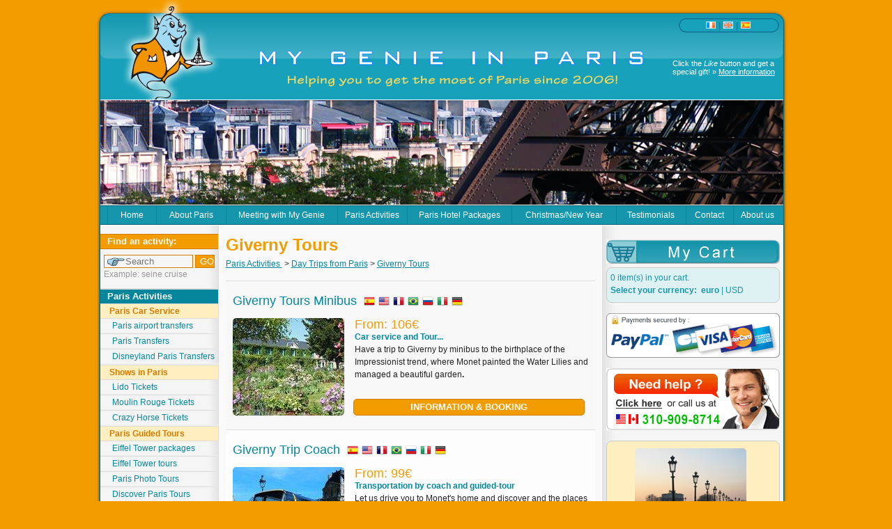

--- FILE ---
content_type: text/html
request_url: http://mygenieinparis.com/en/c/40/paris-activities/day-trips-from-paris/giverny-tours.html
body_size: 8158
content:
<!DOCTYPE html PUBLIC "-//W3C//DTD XHTML 1.0 Transitional//EN" "http://www.w3.org/TR/xhtml1/DTD/xhtml1-transitional.dtd">
<html xmlns="http://www.w3.org/1999/xhtml" xmlns:og="http://ogp.me/ns#" xmlns:fb="http://www.facebook.com/2008/fbml">
<head>
<meta http-equiv="Content-Type" content="text/html; charset=iso-8859-1" />
<title>Giverny Tours</title>
<meta name="identifier-url" content="http://mygenieinparis.com" />
<meta name="description" content="Giverny Tours" />
<meta name="keywords" content="Giverny Tours, giverny tour," />
<meta name="robots" content="index, follow" />
<meta name="revisit-after" content="14 days" />
<meta http-equiv="content-language" content="en" />
<link rel="shortcut icon" type="image/x-icon" href="http://mygenieinparis.com/favicon.ico" />
<link rel="icon" type="image/png" href="http://mygenieinparis.com/favicon.png" />
<link rel="stylesheet" href="http://mygenieinparis.com/interface/sites/mgip/template//css_screen.php?v=0.257" type="text/css" media="screen, projection, print" />
<!--[if IE]><link rel="stylesheet" href="http://mygenieinparis.com/interface/sites/mgip/template//blueprint_sp/ie.css" type="text/css" media="screen, projection, print" /><![endif]-->
<style type="text/css">
	h1{
	margin:0;
	}
	#Lang{
	top:-8px;
	}
	#header_top {
    position: relative;
	}
	#header_top a.home {
    float: left;
    height: 124px;
    left: 16px;
    position: absolute;
    top: 18px;
    width: 790px;
    }
	.searchgo{
	cursor:pointer;
	color:#ffffff;
	border:1px solid #D37C00;
	background:#F39C00;
	}
	.rndbtn{
	background:#F39C00;
	color: #FFFFFF;
	border:1px solid #D37C00;
	cursor:pointer;
	}
	.rndlinkt{
	font-size:13px;
	display:block;
	width:160px;
	margin-bottom:12px;
	margin-top:5px;
	text-decoration:none;
	color:#05869C;
	font-weight:bold;
	line-height:13px;
	color:#D37C00;
	}

	.container12{
	border:0px solid #ecf000;
	margin:0 auto;
	width:980px;
	padding:0;
	text-align:left;
	background-color:#ffffff;
	}

	#chatswf{
    display: block;
	position:absolute;
	top:50px;
	margin-left:860px;
	z-index:150;
	border:0px solid #ff5500;
	cursor:pointer;
	}
	#chat_geniezzz{
	display:none;
	}
	#chat_a{
	cursor:pointer;
    display: block;
    height: 80px;
    margin-left: 859px;
    position: absolute;
    top: 60px;
    width: 126px;
    z-index: 180;
	}
	#chat_a img{
	display:block;
    height: 80px;
    width: 126px;
	}
.fb-like-info {
	position:absolute !important;
	right:24px;
	top:85px;
	float:right;
	width:150px;
	height:25px;
	margin:0;
}
.fb-like-info,
.fb-like-info a {
	font-family:Arial, Helvetica, sans-serif;
	font-size:11px;
	line-height:12px;
	color:#FFFFFF;
}
.fb-like-info a {
}
.fb-like {
	position:absolute !important;
	right:24px;
	top:115px;
	float:right;
	width:150px;
	margin:0;
}
	#chat_geniezzz{
	display:block;
	position:absolute;
	width:125px;
	height:76px;
	top:49px;
	margin-left:870px;
	z-index:150;
	cursor:pointer;
	}
</style>
<meta property="og:title"         content="Giverny Tours"  />
<meta property="og:url"           content="http://mygenieinparis.com"  />
<meta property="og:image"         content="http://mygenieinparis.com/fb.jpg"  />
<meta property="og:description"   content="Giverny Tours"  />
<!--
-->
</head>
<body id="lng_en">
<!-- paymod =  -->
	<div class="clearfix" id="bodybg" style="">
		<div class="container clearfix" id="header" >
<div id="fb-root" style="margin:0;position:relative;"></div>
			<div id="header_top">	<h1>Giverny Tours</h1><a class="home" href="http://mygenieinparis.com/en/"></a><div id="Lang">
<a href="http://mygenieinparis.com/fr/c/40/activites-a&nbsp;-paris/visite-paris/visite-giverny.html" rel="nofollow"><img src="http://mygenieinparis.com/interface/sites/mgip/template/img/flag_fr.gif" border="0" width="14" height="10" alt="fran&ccedil;ais" title="fran&ccedil;ais" /></a>
<!-- <a href="http://mygenieinparis.com/fr/c/40/activites-a&nbsp;-paris/visite-paris/visite-giverny.html">fran&ccedil;ais</a> --> |
<a href="/en/c/40/paris-activities/day-trips-from-paris/giverny-tours.html" rel="nofollow"><img src="http://mygenieinparis.com/interface/sites/mgip/template/img/flag_en_us.gif" border="0" width="14" height="10" alt="english" title="english" /></a>
<!-- <a href="/en/c/40/paris-activities/day-trips-from-paris/giverny-tours.html">english</a> -->
 | <a href="http://mygenieinparis.com/es/c/40/actividades-en-par&iacute;s/excursiones-par&iacute;s/visita-giverny.html" rel="nofollow"><img src="http://mygenieinparis.com/interface/sites/mgip/template/img/flag_es.gif" border="0" width="14" height="10" alt="espa&ntilde;ol" title="espa&ntilde;ol" /></a>
<!-- <a href="http://mygenieinparis.com/es/c/40/actividades-en-par&iacute;s/excursiones-par&iacute;s/visita-giverny.html">espagnol</a> -->
</div>
<div class="fb-like-info">Click the <em>Like</em> button and get a special gift! &raquo;&nbsp;<a href="#more_info">More information</a></div>
<script type="text/javascript">
<!--//--><![CDATA[//><!--
var fb = document.createElement('fb:like');
fb.setAttribute("href","http://www.facebook.com/pages/My-Genie-in-Paris/245160468867790");
fb.setAttribute("layout","button_count");
fb.setAttribute("show_faces","false");
fb.setAttribute("width","150");
fb.setAttribute("font","arial");
fb.setAttribute("send","true");
fb.setAttribute("class","fb-like");
fb.setAttribute("title","Click the Like button and get a special gift");
document.getElementById("fb-root").appendChild(fb);
// Load the SDK Asynchronously
(function(d){
   var js, id = 'facebook-jssdk'; if (d.getElementById(id)) {return;}
   js = d.createElement('script'); js.id = id; js.async = true;
   js.src = "//connect.facebook.net/en_US/all.js#xfbml=1";
   d.getElementsByTagName('head')[0].appendChild(js);
 }(document));
//--><!]]>
</script>
</div>
</div>
<div style="
background-image:url(http://mygenieinparis.com/interface/sites/mgip/template//img/body_bg.png);
background-position:center top;
background-repeat:repeat-y;
background-color:transparent;
margin:0 auto;
width:1010px;
">
<div class="container ">	<div id="show" style="width:980px;height:150px;padding:0;margin:0;border:0;border-top:1px solid #ffffff;border-bottom:1px solid #ffffff;"><img src="http://mygenieinparis.com/interface/sites/mgip/template/img/header_visu001.jpg" width="980" height="150" border="0" alt="" class="slideshow" style="width:980px;height:150px;" /></div>
<div id="Navbar">
<ul id="Nav"><li style="width:70px;"><a href="http://mygenieinparis.com/en/index.html">Home</a></li>
<li style="width:100px;"><a href="http://www.mygenieinparis.com/en/c/1/activities-in-paris.html">About Paris</a><ul>
<li style=""><a href="http://mygenieinparis.com/en/history-of-paris.html">Some history</a></li>
<li style=""><a href="http://mygenieinparis.com/en/what-to-see-in-paris.html">What to see?</a></li>
<li style=""><a href="http://mygenieinparis.com/en/what-to-do-in-paris.html">What to do?</a></li>
</ul></li>
<li style="width:160px;"><a href="http://mygenieinparis.com/en/services.html">Meeting with My Genie</a></li>

<li id="Nav_idmgp_categories1"><a href="http://mygenieinparis.com/en/c/1/paris-activities.html">Paris Activities </a><ul id="Nav___idmgp_categories1">
<li id="Nav_idmgp_categories107"><a href="http://mygenieinparis.com/en/c/107/paris-activities/paris-car-service.html">Paris Car Service</a><ul id="Nav___idmgp_categories107">
<li id="Nav_idmgp_categories108"><a href="http://mygenieinparis.com/en/c/108/paris-activities/paris-car-service/paris-airport-transfers.html">Paris airport transfers</a></li>
<li id="Nav_idmgp_categories110"><a href="http://mygenieinparis.com/en/c/110/paris-activities/paris-car-service/paris-transfers.html">Paris Transfers</a></li>
<li id="Nav_idmgp_categories109"><a href="http://mygenieinparis.com/en/c/109/paris-activities/paris-car-service/disneyland-paris-transfers.html">Disneyland Paris Transfers</a></li></ul></li>
<li id="Nav_idmgp_categories3"><a href="http://mygenieinparis.com/en/c/3/paris-activities/shows-in-paris.html">Shows in Paris</a><ul id="Nav___idmgp_categories3">
<li id="Nav_idmgp_categories54"><a href="http://mygenieinparis.com/en/c/54/paris-activities/shows-in-paris/lido-tickets.html">Lido Tickets</a></li>
<li id="Nav_idmgp_categories55"><a href="http://mygenieinparis.com/en/c/55/paris-activities/shows-in-paris/moulin-rouge-tickets.html">Moulin Rouge Tickets</a></li>
<li id="Nav_idmgp_categories63"><a href="http://mygenieinparis.com/en/c/63/paris-activities/shows-in-paris/crazy-horse-tickets.html">Crazy Horse Tickets</a></li></ul></li>
<li id="Nav_idmgp_categories7"><a href="http://mygenieinparis.com/en/c/7/paris-activities/paris-guided-tours.html">Paris Guided Tours</a><ul id="Nav___idmgp_categories7">
<li id="Nav_idmgp_categories115"><a href="http://mygenieinparis.com/en/c/115/paris-activities/paris-guided-tours/eiffel-tower-packages.html">Eiffel Tower packages</a></li>
<li id="Nav_idmgp_categories102"><a href="http://mygenieinparis.com/en/c/102/paris-activities/paris-guided-tours/eiffel-tower-tours.html">Eiffel Tower tours</a></li>
<li id="Nav_idmgp_categories106"><a href="http://mygenieinparis.com/en/c/106/paris-activities/paris-guided-tours/paris-photo-tours.html">Paris Photo Tours</a></li>
<li id="Nav_idmgp_categories35"><a href="http://mygenieinparis.com/en/c/35/paris-activities/paris-guided-tours/discover-paris-tours.html">Discover Paris Tours</a></li>
<li id="Nav_idmgp_categories103"><a href="http://mygenieinparis.com/en/c/103/paris-activities/paris-guided-tours/paris-walking-tours.html">Paris Walking Tours</a></li>
<li id="Nav_idmgp_categories36"><a href="http://mygenieinparis.com/en/c/36/paris-activities/paris-guided-tours/unusual-paris-tours.html">Unusual Paris Tours</a></li>
<li id="Nav_idmgp_categories96"><a href="http://mygenieinparis.com/en/c/96/paris-activities/paris-guided-tours/paris-bike-tours.html">Paris Bike Tours</a></li>
<li id="Nav_idmgp_categories95"><a href="http://mygenieinparis.com/en/c/95/paris-activities/paris-guided-tours/paris-bus-tours.html">Paris Bus Tours</a></li></ul></li>
<li id="Nav_idmgp_categories116"><a href="http://mygenieinparis.com/en/c/116/paris-activities/paris-city-tours.html">Paris City Tours</a><ul id="Nav___idmgp_categories116">
<li id="Nav_idmgp_categories117"><a href="http://mygenieinparis.com/en/c/117/paris-activities/paris-city-tours/paris-day-tours.html">Paris Day tours</a></li>
<li id="Nav_idmgp_categories118"><a href="http://mygenieinparis.com/en/c/118/paris-activities/paris-city-tours/paris-night-tours.html">Paris Night Tours</a></li></ul></li>
<li id="Nav_idmgp_categories6"><a href="http://mygenieinparis.com/en/c/6/paris-activities/paris-gourmet-tours.html">Paris Gourmet Tours</a><ul id="Nav___idmgp_categories6">
<li id="Nav_idmgp_categories112"><a href="http://mygenieinparis.com/en/c/112/paris-activities/paris-gourmet-tours/paris-baking-class.html">Paris Baking Class</a></li>
<li id="Nav_idmgp_categories37"><a href="http://mygenieinparis.com/en/c/37/paris-activities/paris-gourmet-tours/paris-cooking-class.html">Paris Cooking Class</a></li>
<li id="Nav_idmgp_categories78"><a href="http://mygenieinparis.com/en/c/78/paris-activities/paris-gourmet-tours/paris-wine-tasting.html">Paris Wine tasting</a></li>
<li id="Nav_idmgp_categories111"><a href="http://mygenieinparis.com/en/c/111/paris-activities/paris-gourmet-tours/paris-cheese-tasting.html">Paris Cheese Tasting</a></li>
<li id="Nav_idmgp_categories38"><a href="http://mygenieinparis.com/en/c/38/paris-activities/paris-gourmet-tours/paris-market-tours.html">Paris Market Tours</a></li>
<li id="Nav_idmgp_categories19"><a href="http://mygenieinparis.com/en/c/19/paris-activities/paris-gourmet-tours/off-the-beaten-tracks.html">Off the Beaten Tracks</a></li></ul></li>
<li id="Nav_idmgp_categories5"><a href="http://mygenieinparis.com/en/c/5/paris-activities/paris-museums-tours.html">Paris Museums Tours</a><ul id="Nav___idmgp_categories5">
<li id="Nav_idmgp_categories50"><a href="http://mygenieinparis.com/en/c/50/paris-activities/paris-museums-tours/versailles-guided-tours.html">Versailles Guided Tours</a></li>
<li id="Nav_idmgp_categories49"><a href="http://mygenieinparis.com/en/c/49/paris-activities/paris-museums-tours/louvre-guided-tours.html">Louvre Guided Tours</a></li>
<li id="Nav_idmgp_categories101"><a href="http://mygenieinparis.com/en/c/101/paris-activities/paris-museums-tours/orsay-guided-tours.html">Orsay Guided Tours</a></li>
<li id="Nav_idmgp_categories51"><a href="http://mygenieinparis.com/en/c/51/paris-activities/paris-museums-tours/paris-museum-pass.html">Paris Museum Pass</a></li></ul></li>
<li id="Nav_idmgp_categories4"><a href="http://mygenieinparis.com/en/c/4/paris-activities/paris-seine-cruise.html">Paris Seine Cruise</a><ul id="Nav___idmgp_categories4">
<li id="Nav_idmgp_categories32"><a href="http://mygenieinparis.com/en/c/32/paris-activities/paris-seine-cruise/paris-dinner-cruise.html">Paris Dinner Cruise</a></li>
<li id="Nav_idmgp_categories33"><a href="http://mygenieinparis.com/en/c/33/paris-activities/paris-seine-cruise/paris-lunch-cruise.html">Paris Lunch Cruise</a></li>
<li id="Nav_idmgp_categories34"><a href="http://mygenieinparis.com/en/c/34/paris-activities/paris-seine-cruise/paris-seine-day-cruise.html">Paris Seine Day Cruise</a></li></ul></li>
<li id="Nav_idmgp_categories9"><a href="http://mygenieinparis.com/en/c/9/paris-activities/day-trips-from-paris.html">Day Trips from Paris</a><ul id="Nav___idmgp_categories9">
<li id="Nav_idmgp_categories120"><a href="http://mygenieinparis.com/en/c/120/paris-activities/day-trips-from-paris/somme-battlefield-tours.html">Somme battlefield tours</a></li>
<li id="Nav_idmgp_categories127"><a href="http://mygenieinparis.com/en/c/127/paris-activities/day-trips-from-paris/mont-saint-michel.html">Mont Saint Michel </a></li>
<li id="Nav_idmgp_categories128"><a href="http://mygenieinparis.com/en/c/128/paris-activities/day-trips-from-paris/fontainebleau-and-barbizon-tour.html">Fontainebleau and Barbizon tour</a></li>
<li id="Nav_idmgp_categories41"><a href="http://mygenieinparis.com/en/c/41/paris-activities/day-trips-from-paris/champagne-tours.html">Champagne tours</a></li>
<li id="Nav_idmgp_categories39"><a href="http://mygenieinparis.com/en/c/39/paris-activities/day-trips-from-paris/versailles-tours.html">Versailles tours</a></li>
<li id="Nav_idmgp_categories43"><a href="http://mygenieinparis.com/en/c/43/paris-activities/day-trips-from-paris/loire-valley-tours.html">Loire Valley Tours</a></li>
<li id="Nav_idmgp_categories40"><a href="http://mygenieinparis.com/en/c/40/paris-activities/day-trips-from-paris/giverny-tours.html">Giverny Tours</a></li>
<li id="Nav_idmgp_categories47"><a href="http://mygenieinparis.com/en/c/47/paris-activities/day-trips-from-paris/versailles-giverny-tours.html">Versailles Giverny tours</a></li>
<li id="Nav_idmgp_categories83"><a href="http://mygenieinparis.com/en/c/83/paris-activities/day-trips-from-paris/vaux-le-vicomte-tours.html">Vaux le Vicomte tours</a></li>
<li id="Nav_idmgp_categories42"><a href="http://mygenieinparis.com/en/c/42/paris-activities/day-trips-from-paris/normandy-tours.html">Normandy Tours</a></li>
<li id="Nav_idmgp_categories46"><a href="http://mygenieinparis.com/en/c/46/paris-activities/day-trips-from-paris/chantilly-tours.html">Chantilly Tours</a></li>
<li id="Nav_idmgp_categories45"><a href="http://mygenieinparis.com/en/c/45/paris-activities/day-trips-from-paris/burgundy-wine-tours.html">Burgundy Wine Tours</a></li></ul></li>
<li id="Nav_idmgp_categories8"><a href="http://mygenieinparis.com/en/c/8/paris-activities/paris-unusual-experiences.html">Paris Unusual Experiences</a><ul id="Nav___idmgp_categories8">
<li id="Nav_idmgp_categories52"><a href="http://mygenieinparis.com/en/c/52/paris-activities/paris-unusual-experiences/paris-romantic.html">Paris Romantic</a></li>
<li id="Nav_idmgp_categories53"><a href="http://mygenieinparis.com/en/c/53/paris-activities/paris-unusual-experiences/parisian-tours.html">Parisian Tours</a></li></ul></li>
<li id="Nav_idmgp_categories11"><a href="http://mygenieinparis.com/en/c/11/paris-activities/paris-with-children.html">Paris with Children</a><ul id="Nav___idmgp_categories11">
<li id="Nav_idmgp_categories57"><a href="http://mygenieinparis.com/en/c/57/paris-activities/paris-with-children/cooking-class-children.html">Cooking Class Children</a></li>
<li id="Nav_idmgp_categories59"><a href="http://mygenieinparis.com/en/c/59/paris-activities/paris-with-children/disneyland-paris.html">Disneyland Paris</a></li>
<li id="Nav_idmgp_categories58"><a href="http://mygenieinparis.com/en/c/58/paris-activities/paris-with-children/paris-story-tickets.html">Paris Story tickets</a></li>
<li id="Nav_idmgp_categories71"><a href="http://mygenieinparis.com/en/c/71/paris-activities/paris-with-children/etoiles-du-rex-tickets.html">Etoiles du Rex tickets</a></li></ul></li>
<li id="Nav_idmgp_categories10"><a href="http://mygenieinparis.com/en/c/10/paris-activities/paris-service.html">Paris Service</a><ul id="Nav___idmgp_categories10">
<li id="Nav_idmgp_categories60"><a href="http://mygenieinparis.com/en/c/60/paris-activities/paris-service/paris-car-transfer.html">Paris Car Transfer</a></li>
<li id="Nav_idmgp_categories94"><a href="http://mygenieinparis.com/en/c/94/paris-activities/paris-service/paris-trip-advisor.html">Paris Trip Advisor</a></li></ul></li>
<li id="Nav_idmgp_categories70"><a href="http://mygenieinparis.com/en/c/70/paris-activities/versailles-tours.html">Versailles Tours</a><ul id="Nav___idmgp_categories70">
<li id="Nav_idmgp_categories82"><a href="http://mygenieinparis.com/en/c/82/paris-activities/versailles-tours/versailles-guided-tours.html">Versailles Guided Tours</a></li></ul></li>
<li id="Nav_idmgp_categories72"><a href="http://mygenieinparis.com/en/c/72/paris-activities/paris-luxury-tours.html">Paris Luxury Tours</a><ul id="Nav___idmgp_categories72">
<li id="Nav_idmgp_categories113"><a href="http://mygenieinparis.com/en/c/113/paris-activities/paris-luxury-tours/paris-backstage-tours.html">Paris Backstage Tours</a></li>
<li id="Nav_idmgp_categories114"><a href="http://mygenieinparis.com/en/c/114/paris-activities/paris-luxury-tours/air-balloon-paris.html">Air Balloon Paris</a></li>
<li id="Nav_idmgp_categories129"><a href="http://mygenieinparis.com/en/c/129/paris-activities/paris-luxury-tours/paris-private-photo-tours.html">Paris Private Photo tours</a></li>
<li id="Nav_idmgp_categories105"><a href="http://mygenieinparis.com/en/c/105/paris-activities/paris-luxury-tours/helicopter-tour-paris.html">Helicopter tour Paris</a></li>
<li id="Nav_idmgp_categories80"><a href="http://mygenieinparis.com/en/c/80/paris-activities/paris-luxury-tours/private-cruise-paris.html">Private Cruise Paris </a></li>
<li id="Nav_idmgp_categories79"><a href="http://mygenieinparis.com/en/c/79/paris-activities/paris-luxury-tours/paris-original-tours.html">Paris Original Tours</a></li></ul></li>
<li id="Nav_idmgp_categories121"><a href="http://mygenieinparis.com/en/c/121/paris-activities/paris-combination-tours.html">Paris Combination Tours</a><ul id="Nav___idmgp_categories121">
<li id="Nav_idmgp_categories122"><a href="http://mygenieinparis.com/en/c/122/paris-activities/paris-combination-tours/including-seine-cruise.html">including Seine cruise</a></li>
<li id="Nav_idmgp_categories123"><a href="http://mygenieinparis.com/en/c/123/paris-activities/paris-combination-tours/including-eiffel-tower.html">including Eiffel Tower</a></li>
<li id="Nav_idmgp_categories124"><a href="http://mygenieinparis.com/en/c/124/paris-activities/paris-combination-tours/including-city-tour-2h.html">including City Tour 2h</a></li>
<li id="Nav_idmgp_categories125"><a href="http://mygenieinparis.com/en/c/125/paris-activities/paris-combination-tours/including-versailles.html">including Versailles</a></li>
<li id="Nav_idmgp_categories126"><a href="http://mygenieinparis.com/en/c/126/paris-activities/paris-combination-tours/including-louvre.html">including Louvre </a></li></ul></li>
<li id="Nav_idmgp_categories73"><a href="http://mygenieinparis.com/en/c/73/paris-activities/paris-good-deals.html">Paris Good Deals</a><ul id="Nav___idmgp_categories73">
<li id="Nav_idmgp_categories74"><a href="http://mygenieinparis.com/en/c/74/paris-activities/paris-good-deals/paris-seine-cruise.html">Paris Seine Cruise</a></li>
<li id="Nav_idmgp_categories75"><a href="http://mygenieinparis.com/en/c/75/paris-activities/paris-good-deals/museum.html">Museum </a></li>
<li id="Nav_idmgp_categories76"><a href="http://mygenieinparis.com/en/c/76/paris-activities/paris-good-deals/versailles.html">Versailles</a></li></ul></li>
<li id="Nav_idmgp_categories12"><a href="http://mygenieinparis.com/en/c/12/paris-activities/activities-for-group-paris.html">Activities for Group Paris</a></li>
<li id="Nav_idmgp_categories56"><a href="http://mygenieinparis.com/en/c/56/paris-activities/paris-a-la-carte.html">Paris  A la Carte </a></li></ul></li>
<li id="Nav_idmgp_categories2"><a href="http://mygenieinparis.com/en/c/2/paris-hotel-packages.html">Paris Hotel Packages</a><ul id="Nav___idmgp_categories2">
<li id="Nav_idmgp_categories15"><a href="http://mygenieinparis.com/en/c/15/paris-hotel-packages/paris-hotel.html">Paris Hotel</a><ul id="Nav___idmgp_categories15">
<li id="Nav_idmgp_categories20"><a href="http://mygenieinparis.com/en/c/20/paris-hotel-packages/paris-hotel/paris-hotel-3-nights.html">Paris Hotel 3 nights</a></li>
<li id="Nav_idmgp_categories21"><a href="http://mygenieinparis.com/en/c/21/paris-hotel-packages/paris-hotel/paris-hotel-4-nights.html">Paris Hotel 4 nights</a></li>
<li id="Nav_idmgp_categories22"><a href="http://mygenieinparis.com/en/c/22/paris-hotel-packages/paris-hotel/paris-hotel-5-nights.html">Paris Hotel 5 nights</a></li>
<li id="Nav_idmgp_categories91"><a href="http://mygenieinparis.com/en/c/91/paris-hotel-packages/paris-hotel/paris-hotel-6-nights.html">Paris Hotel 6 nights</a></li></ul></li>
<li id="Nav_idmgp_categories16"><a href="http://mygenieinparis.com/en/c/16/paris-hotel-packages/paris-hotel-packages.html">Paris Hotel Packages</a><ul id="Nav___idmgp_categories16">
<li id="Nav_idmgp_categories23"><a href="http://mygenieinparis.com/en/c/23/paris-hotel-packages/paris-hotel-packages/4-days-paris-hotel-package.html">4 days Paris Hotel Package</a></li>
<li id="Nav_idmgp_categories24"><a href="http://mygenieinparis.com/en/c/24/paris-hotel-packages/paris-hotel-packages/5-days-paris-hotel-package.html">5 Days Paris Hotel Package</a></li>
<li id="Nav_idmgp_categories25"><a href="http://mygenieinparis.com/en/c/25/paris-hotel-packages/paris-hotel-packages/6-days-paris-hotel-package.html">6 Days Paris Hotel Package</a></li>
<li id="Nav_idmgp_categories27"><a href="http://mygenieinparis.com/en/c/27/paris-hotel-packages/paris-hotel-packages/7-days-paris-hotel-package.html">7 Days Paris Hotel Package</a></li></ul></li>
<li id="Nav_idmgp_categories62"><a href="http://mygenieinparis.com/en/c/62/paris-hotel-packages/stay->-7-nights.html">Stay > 7 nights</a></li></ul></li>
<li id="Nav_idmgp_categories97"><a href="http://mygenieinparis.com/en/c/97/christmas/new-year.html">Christmas/New Year</a><ul id="Nav___idmgp_categories97">
<li id="Nav_idmgp_categories88"><a href="http://mygenieinparis.com/en/c/88/christmas/new-year/special-events.html">Special Events</a><ul id="Nav___idmgp_categories88">
<li id="Nav_idmgp_categories89"><a href="http://mygenieinparis.com/en/c/89/christmas/new-year/special-events/grape-harvest-in-champagne.html">Grape Harvest in Champagne</a></li></ul></li></ul></li><li style="width:100px;"><a href="http://mygenieinparis.com/en/testimonials.html">Testimonials</a></li>
<li style="width:68px;"><a href="http://mygenieinparis.com/en/contact.html">Contact</a></li>
<li style="width:70px;"><a href="http://mygenieinparis.com/en/aboutus.html">About us</a></li>
</ul>
</div>
<div id="main" class="clearfix">
<div id="content" class="clearfix  ">
<div class="span-6">
<div id="col_left">
<div class="search_form_header clearfix">Find an activity:</div>
<div class="search_form clearfix">
<form action="http://mygenieinparis.com/en/search.html" method="post">
<input type="text" style="width:107px;" name="search" onfocus="this.value='';" onblur="if(this.value==''){this.value='Search';}" value="Search" />
<input type="submit" name="submit" value="GO" class="searchgo" />
<div class="notes">Example: seine cruise</div></form>
</div>
<div class="cat_links">
<ul id="menu_col_d"><li><a href="http://mygenieinparis.com/en/c/1/paris-activities.html">Paris Activities </a><ul>
<li id="menu_col_d_idmgp_categories107"><a href="http://mygenieinparis.com/en/c/107/paris-activities/paris-car-service.html">Paris Car Service</a><ul id="menu_col_d___idmgp_categories107">
<li id="menu_col_d_idmgp_categories108"><a href="http://mygenieinparis.com/en/c/108/paris-activities/paris-car-service/paris-airport-transfers.html">Paris airport transfers</a></li>
<li id="menu_col_d_idmgp_categories110"><a href="http://mygenieinparis.com/en/c/110/paris-activities/paris-car-service/paris-transfers.html">Paris Transfers</a></li>
<li id="menu_col_d_idmgp_categories109"><a href="http://mygenieinparis.com/en/c/109/paris-activities/paris-car-service/disneyland-paris-transfers.html">Disneyland Paris Transfers</a></li></ul></li>
<li id="menu_col_d_idmgp_categories3"><a href="http://mygenieinparis.com/en/c/3/paris-activities/shows-in-paris.html">Shows in Paris</a><ul id="menu_col_d___idmgp_categories3">
<li id="menu_col_d_idmgp_categories54"><a href="http://mygenieinparis.com/en/c/54/paris-activities/shows-in-paris/lido-tickets.html">Lido Tickets</a></li>
<li id="menu_col_d_idmgp_categories55"><a href="http://mygenieinparis.com/en/c/55/paris-activities/shows-in-paris/moulin-rouge-tickets.html">Moulin Rouge Tickets</a></li>
<li id="menu_col_d_idmgp_categories63"><a href="http://mygenieinparis.com/en/c/63/paris-activities/shows-in-paris/crazy-horse-tickets.html">Crazy Horse Tickets</a></li></ul></li>
<li id="menu_col_d_idmgp_categories7"><a href="http://mygenieinparis.com/en/c/7/paris-activities/paris-guided-tours.html">Paris Guided Tours</a><ul id="menu_col_d___idmgp_categories7">
<li id="menu_col_d_idmgp_categories115"><a href="http://mygenieinparis.com/en/c/115/paris-activities/paris-guided-tours/eiffel-tower-packages.html">Eiffel Tower packages</a></li>
<li id="menu_col_d_idmgp_categories102"><a href="http://mygenieinparis.com/en/c/102/paris-activities/paris-guided-tours/eiffel-tower-tours.html">Eiffel Tower tours</a></li>
<li id="menu_col_d_idmgp_categories106"><a href="http://mygenieinparis.com/en/c/106/paris-activities/paris-guided-tours/paris-photo-tours.html">Paris Photo Tours</a></li>
<li id="menu_col_d_idmgp_categories35"><a href="http://mygenieinparis.com/en/c/35/paris-activities/paris-guided-tours/discover-paris-tours.html">Discover Paris Tours</a></li>
<li id="menu_col_d_idmgp_categories103"><a href="http://mygenieinparis.com/en/c/103/paris-activities/paris-guided-tours/paris-walking-tours.html">Paris Walking Tours</a></li>
<li id="menu_col_d_idmgp_categories36"><a href="http://mygenieinparis.com/en/c/36/paris-activities/paris-guided-tours/unusual-paris-tours.html">Unusual Paris Tours</a></li>
<li id="menu_col_d_idmgp_categories96"><a href="http://mygenieinparis.com/en/c/96/paris-activities/paris-guided-tours/paris-bike-tours.html">Paris Bike Tours</a></li>
<li id="menu_col_d_idmgp_categories95"><a href="http://mygenieinparis.com/en/c/95/paris-activities/paris-guided-tours/paris-bus-tours.html">Paris Bus Tours</a></li></ul></li>
<li id="menu_col_d_idmgp_categories116"><a href="http://mygenieinparis.com/en/c/116/paris-activities/paris-city-tours.html">Paris City Tours</a><ul id="menu_col_d___idmgp_categories116">
<li id="menu_col_d_idmgp_categories117"><a href="http://mygenieinparis.com/en/c/117/paris-activities/paris-city-tours/paris-day-tours.html">Paris Day tours</a></li>
<li id="menu_col_d_idmgp_categories118"><a href="http://mygenieinparis.com/en/c/118/paris-activities/paris-city-tours/paris-night-tours.html">Paris Night Tours</a></li></ul></li>
<li id="menu_col_d_idmgp_categories6"><a href="http://mygenieinparis.com/en/c/6/paris-activities/paris-gourmet-tours.html">Paris Gourmet Tours</a><ul id="menu_col_d___idmgp_categories6">
<li id="menu_col_d_idmgp_categories112"><a href="http://mygenieinparis.com/en/c/112/paris-activities/paris-gourmet-tours/paris-baking-class.html">Paris Baking Class</a></li>
<li id="menu_col_d_idmgp_categories37"><a href="http://mygenieinparis.com/en/c/37/paris-activities/paris-gourmet-tours/paris-cooking-class.html">Paris Cooking Class</a></li>
<li id="menu_col_d_idmgp_categories78"><a href="http://mygenieinparis.com/en/c/78/paris-activities/paris-gourmet-tours/paris-wine-tasting.html">Paris Wine tasting</a></li>
<li id="menu_col_d_idmgp_categories111"><a href="http://mygenieinparis.com/en/c/111/paris-activities/paris-gourmet-tours/paris-cheese-tasting.html">Paris Cheese Tasting</a></li>
<li id="menu_col_d_idmgp_categories38"><a href="http://mygenieinparis.com/en/c/38/paris-activities/paris-gourmet-tours/paris-market-tours.html">Paris Market Tours</a></li>
<li id="menu_col_d_idmgp_categories19"><a href="http://mygenieinparis.com/en/c/19/paris-activities/paris-gourmet-tours/off-the-beaten-tracks.html">Off the Beaten Tracks</a></li></ul></li>
<li id="menu_col_d_idmgp_categories5"><a href="http://mygenieinparis.com/en/c/5/paris-activities/paris-museums-tours.html">Paris Museums Tours</a><ul id="menu_col_d___idmgp_categories5">
<li id="menu_col_d_idmgp_categories50"><a href="http://mygenieinparis.com/en/c/50/paris-activities/paris-museums-tours/versailles-guided-tours.html">Versailles Guided Tours</a></li>
<li id="menu_col_d_idmgp_categories49"><a href="http://mygenieinparis.com/en/c/49/paris-activities/paris-museums-tours/louvre-guided-tours.html">Louvre Guided Tours</a></li>
<li id="menu_col_d_idmgp_categories101"><a href="http://mygenieinparis.com/en/c/101/paris-activities/paris-museums-tours/orsay-guided-tours.html">Orsay Guided Tours</a></li>
<li id="menu_col_d_idmgp_categories51"><a href="http://mygenieinparis.com/en/c/51/paris-activities/paris-museums-tours/paris-museum-pass.html">Paris Museum Pass</a></li></ul></li>
<li id="menu_col_d_idmgp_categories4"><a href="http://mygenieinparis.com/en/c/4/paris-activities/paris-seine-cruise.html">Paris Seine Cruise</a><ul id="menu_col_d___idmgp_categories4">
<li id="menu_col_d_idmgp_categories32"><a href="http://mygenieinparis.com/en/c/32/paris-activities/paris-seine-cruise/paris-dinner-cruise.html">Paris Dinner Cruise</a></li>
<li id="menu_col_d_idmgp_categories33"><a href="http://mygenieinparis.com/en/c/33/paris-activities/paris-seine-cruise/paris-lunch-cruise.html">Paris Lunch Cruise</a></li>
<li id="menu_col_d_idmgp_categories34"><a href="http://mygenieinparis.com/en/c/34/paris-activities/paris-seine-cruise/paris-seine-day-cruise.html">Paris Seine Day Cruise</a></li></ul></li>
<li id="menu_col_d_idmgp_categories9"><a href="http://mygenieinparis.com/en/c/9/paris-activities/day-trips-from-paris.html">Day Trips from Paris</a><ul id="menu_col_d___idmgp_categories9">
<li id="menu_col_d_idmgp_categories120"><a href="http://mygenieinparis.com/en/c/120/paris-activities/day-trips-from-paris/somme-battlefield-tours.html">Somme battlefield tours</a></li>
<li id="menu_col_d_idmgp_categories127"><a href="http://mygenieinparis.com/en/c/127/paris-activities/day-trips-from-paris/mont-saint-michel.html">Mont Saint Michel </a></li>
<li id="menu_col_d_idmgp_categories128"><a href="http://mygenieinparis.com/en/c/128/paris-activities/day-trips-from-paris/fontainebleau-and-barbizon-tour.html">Fontainebleau and Barbizon tour</a></li>
<li id="menu_col_d_idmgp_categories41"><a href="http://mygenieinparis.com/en/c/41/paris-activities/day-trips-from-paris/champagne-tours.html">Champagne tours</a></li>
<li id="menu_col_d_idmgp_categories39"><a href="http://mygenieinparis.com/en/c/39/paris-activities/day-trips-from-paris/versailles-tours.html">Versailles tours</a></li>
<li id="menu_col_d_idmgp_categories43"><a href="http://mygenieinparis.com/en/c/43/paris-activities/day-trips-from-paris/loire-valley-tours.html">Loire Valley Tours</a></li>
<li id="menu_col_d_idmgp_categories40"><a href="http://mygenieinparis.com/en/c/40/paris-activities/day-trips-from-paris/giverny-tours.html">Giverny Tours</a></li>
<li id="menu_col_d_idmgp_categories47"><a href="http://mygenieinparis.com/en/c/47/paris-activities/day-trips-from-paris/versailles-giverny-tours.html">Versailles Giverny tours</a></li>
<li id="menu_col_d_idmgp_categories83"><a href="http://mygenieinparis.com/en/c/83/paris-activities/day-trips-from-paris/vaux-le-vicomte-tours.html">Vaux le Vicomte tours</a></li>
<li id="menu_col_d_idmgp_categories42"><a href="http://mygenieinparis.com/en/c/42/paris-activities/day-trips-from-paris/normandy-tours.html">Normandy Tours</a></li>
<li id="menu_col_d_idmgp_categories46"><a href="http://mygenieinparis.com/en/c/46/paris-activities/day-trips-from-paris/chantilly-tours.html">Chantilly Tours</a></li>
<li id="menu_col_d_idmgp_categories45"><a href="http://mygenieinparis.com/en/c/45/paris-activities/day-trips-from-paris/burgundy-wine-tours.html">Burgundy Wine Tours</a></li></ul></li>
<li id="menu_col_d_idmgp_categories8"><a href="http://mygenieinparis.com/en/c/8/paris-activities/paris-unusual-experiences.html">Paris Unusual Experiences</a><ul id="menu_col_d___idmgp_categories8">
<li id="menu_col_d_idmgp_categories52"><a href="http://mygenieinparis.com/en/c/52/paris-activities/paris-unusual-experiences/paris-romantic.html">Paris Romantic</a></li>
<li id="menu_col_d_idmgp_categories53"><a href="http://mygenieinparis.com/en/c/53/paris-activities/paris-unusual-experiences/parisian-tours.html">Parisian Tours</a></li></ul></li>
<li id="menu_col_d_idmgp_categories11"><a href="http://mygenieinparis.com/en/c/11/paris-activities/paris-with-children.html">Paris with Children</a><ul id="menu_col_d___idmgp_categories11">
<li id="menu_col_d_idmgp_categories57"><a href="http://mygenieinparis.com/en/c/57/paris-activities/paris-with-children/cooking-class-children.html">Cooking Class Children</a></li>
<li id="menu_col_d_idmgp_categories59"><a href="http://mygenieinparis.com/en/c/59/paris-activities/paris-with-children/disneyland-paris.html">Disneyland Paris</a></li>
<li id="menu_col_d_idmgp_categories58"><a href="http://mygenieinparis.com/en/c/58/paris-activities/paris-with-children/paris-story-tickets.html">Paris Story tickets</a></li>
<li id="menu_col_d_idmgp_categories71"><a href="http://mygenieinparis.com/en/c/71/paris-activities/paris-with-children/etoiles-du-rex-tickets.html">Etoiles du Rex tickets</a></li></ul></li>
<li id="menu_col_d_idmgp_categories10"><a href="http://mygenieinparis.com/en/c/10/paris-activities/paris-service.html">Paris Service</a><ul id="menu_col_d___idmgp_categories10">
<li id="menu_col_d_idmgp_categories60"><a href="http://mygenieinparis.com/en/c/60/paris-activities/paris-service/paris-car-transfer.html">Paris Car Transfer</a></li>
<li id="menu_col_d_idmgp_categories94"><a href="http://mygenieinparis.com/en/c/94/paris-activities/paris-service/paris-trip-advisor.html">Paris Trip Advisor</a></li></ul></li>
<li id="menu_col_d_idmgp_categories70"><a href="http://mygenieinparis.com/en/c/70/paris-activities/versailles-tours.html">Versailles Tours</a><ul id="menu_col_d___idmgp_categories70">
<li id="menu_col_d_idmgp_categories82"><a href="http://mygenieinparis.com/en/c/82/paris-activities/versailles-tours/versailles-guided-tours.html">Versailles Guided Tours</a></li></ul></li>
<li id="menu_col_d_idmgp_categories72"><a href="http://mygenieinparis.com/en/c/72/paris-activities/paris-luxury-tours.html">Paris Luxury Tours</a><ul id="menu_col_d___idmgp_categories72">
<li id="menu_col_d_idmgp_categories113"><a href="http://mygenieinparis.com/en/c/113/paris-activities/paris-luxury-tours/paris-backstage-tours.html">Paris Backstage Tours</a></li>
<li id="menu_col_d_idmgp_categories114"><a href="http://mygenieinparis.com/en/c/114/paris-activities/paris-luxury-tours/air-balloon-paris.html">Air Balloon Paris</a></li>
<li id="menu_col_d_idmgp_categories129"><a href="http://mygenieinparis.com/en/c/129/paris-activities/paris-luxury-tours/paris-private-photo-tours.html">Paris Private Photo tours</a></li>
<li id="menu_col_d_idmgp_categories105"><a href="http://mygenieinparis.com/en/c/105/paris-activities/paris-luxury-tours/helicopter-tour-paris.html">Helicopter tour Paris</a></li>
<li id="menu_col_d_idmgp_categories80"><a href="http://mygenieinparis.com/en/c/80/paris-activities/paris-luxury-tours/private-cruise-paris.html">Private Cruise Paris </a></li>
<li id="menu_col_d_idmgp_categories79"><a href="http://mygenieinparis.com/en/c/79/paris-activities/paris-luxury-tours/paris-original-tours.html">Paris Original Tours</a></li></ul></li>
<li id="menu_col_d_idmgp_categories121"><a href="http://mygenieinparis.com/en/c/121/paris-activities/paris-combination-tours.html">Paris Combination Tours</a><ul id="menu_col_d___idmgp_categories121">
<li id="menu_col_d_idmgp_categories122"><a href="http://mygenieinparis.com/en/c/122/paris-activities/paris-combination-tours/including-seine-cruise.html">including Seine cruise</a></li>
<li id="menu_col_d_idmgp_categories123"><a href="http://mygenieinparis.com/en/c/123/paris-activities/paris-combination-tours/including-eiffel-tower.html">including Eiffel Tower</a></li>
<li id="menu_col_d_idmgp_categories124"><a href="http://mygenieinparis.com/en/c/124/paris-activities/paris-combination-tours/including-city-tour-2h.html">including City Tour 2h</a></li>
<li id="menu_col_d_idmgp_categories125"><a href="http://mygenieinparis.com/en/c/125/paris-activities/paris-combination-tours/including-versailles.html">including Versailles</a></li>
<li id="menu_col_d_idmgp_categories126"><a href="http://mygenieinparis.com/en/c/126/paris-activities/paris-combination-tours/including-louvre.html">including Louvre </a></li></ul></li>
<li id="menu_col_d_idmgp_categories73"><a href="http://mygenieinparis.com/en/c/73/paris-activities/paris-good-deals.html">Paris Good Deals</a><ul id="menu_col_d___idmgp_categories73">
<li id="menu_col_d_idmgp_categories74"><a href="http://mygenieinparis.com/en/c/74/paris-activities/paris-good-deals/paris-seine-cruise.html">Paris Seine Cruise</a></li>
<li id="menu_col_d_idmgp_categories75"><a href="http://mygenieinparis.com/en/c/75/paris-activities/paris-good-deals/museum.html">Museum </a></li>
<li id="menu_col_d_idmgp_categories76"><a href="http://mygenieinparis.com/en/c/76/paris-activities/paris-good-deals/versailles.html">Versailles</a></li></ul></li>
<li id="menu_col_d_idmgp_categories12"><a href="http://mygenieinparis.com/en/c/12/paris-activities/activities-for-group-paris.html">Activities for Group Paris</a></li>
<li id="menu_col_d_idmgp_categories56"><a href="http://mygenieinparis.com/en/c/56/paris-activities/paris-a-la-carte.html">Paris  A la Carte </a></li></ul></li>
</ul>
</div><p>&nbsp;</p>
</div>
</div>
<div class="span-18">
<div id="col_center">
<h2>Giverny Tours</h2><div class="ariane clearfix">
<a href="http://mygenieinparis.com/en/c/1/paris-activities.html">Paris Activities </a>&nbsp;>&nbsp;<a href="http://mygenieinparis.com/en/c/9/paris-activities/day-trips-from-paris.html">Day Trips from Paris</a>&nbsp;>&nbsp;<a href="http://mygenieinparis.com/en/c/40/paris-activities/day-trips-from-paris/giverny-tours.html">Giverny Tours</a></div><div class="clearfix">
<div class="block_article pair clearfix">
<h3><a href="http://mygenieinparis.com/en/p/16/paris-activities/day-trips-from-paris/giverny-tours/giverny-tours-minibus.html">Giverny Tours Minibus<div class="part_flags" style="display:inline;padding-left:10px;position:absolute;margin-top:3px;"><img src="http://mygenieinparis.com/interface/sites/mgip/template//flags/es.png" alt="es" />
<img src="http://mygenieinparis.com/interface/sites/mgip/template//flags/us.png" alt="us" />
<img src="http://mygenieinparis.com/interface/sites/mgip/template//flags/fr.png" alt="fr" />
<img src="http://mygenieinparis.com/interface/sites/mgip/template//flags/br.png" alt="br" />
<img src="http://mygenieinparis.com/interface/sites/mgip/template//flags/ru.png" alt="ru" />
<img src="http://mygenieinparis.com/interface/sites/mgip/template//flags/it.png" alt="it" />
<img src="http://mygenieinparis.com/interface/sites/mgip/template//flags/de.png" alt="de" />
</div>
</a></h3><div class="part_o"></div><div class="span-6">
<div class="rndimg" style="  background-repeat:no-repeat; background-image:url(/en/resources/images/packages/08030402752744432.jpg);  margin:5px; margin-left:10px; width:160px; height:140px; line-height:140px; display:block;"><img src="/en/resources/images/packages/08030402752744432.jpg" class="img_bak" alt="Giverny Tours Minibus" title="Giverny Tours Minibus" /><a href="http://mygenieinparis.com/en/p/16/paris-activities/day-trips-from-paris/giverny-tours/giverny-tours-minibus.html" style="text-decoration:none; width:160px; height:140px; line-height:140px; display:block;" class="rndimg">&nbsp;</a></div>
</div>
<div class="span-12 last">
<div class="padding-5 clearfix">
<div class="prix">
From: 106&euro;</div>
<span class="blink"><b>Car service and Tour...</b></span><br /><div class="descr clearfix">
Have a trip to Giverny by minibus to the birthplace of the Impressionist trend, where Monet painted the Water Lilies and managed a beautiful garden<b>.</b></div>
<div class="btns clearfix">
<a href="http://mygenieinparis.com/en/p/16/paris-activities/day-trips-from-paris/giverny-tours/giverny-tours-minibus.html" rel="nofollow" class="btn rndbtn informationreservation">INFORMATION &amp; BOOKING</a></div></div>
</div>
</div>
<div class="block_article impair clearfix">
<h3><a href="http://mygenieinparis.com/en/p/40/paris-activities/day-trips-from-paris/giverny-tours/giverny-trip-coach.html">Giverny Trip Coach<div class="part_flags" style="display:inline;padding-left:10px;position:absolute;margin-top:3px;"><img src="http://mygenieinparis.com/interface/sites/mgip/template//flags/es.png" alt="es" />
<img src="http://mygenieinparis.com/interface/sites/mgip/template//flags/us.png" alt="us" />
<img src="http://mygenieinparis.com/interface/sites/mgip/template//flags/fr.png" alt="fr" />
<img src="http://mygenieinparis.com/interface/sites/mgip/template//flags/br.png" alt="br" />
<img src="http://mygenieinparis.com/interface/sites/mgip/template//flags/ru.png" alt="ru" />
<img src="http://mygenieinparis.com/interface/sites/mgip/template//flags/it.png" alt="it" />
<img src="http://mygenieinparis.com/interface/sites/mgip/template//flags/de.png" alt="de" />
</div>
</a></h3><div class="part_o"></div><div class="span-6">
<div class="rndimg" style="  background-repeat:no-repeat; background-image:url(/en/resources/images/packages/100405201028766388.jpg);  margin:5px; margin-left:10px; width:160px; height:140px; line-height:140px; display:block;"><img src="/en/resources/images/packages/100405201028766388.jpg" class="img_bak" alt="Giverny " title="Giverny " /><a href="http://mygenieinparis.com/en/p/40/paris-activities/day-trips-from-paris/giverny-tours/giverny-trip-coach.html" style="text-decoration:none; width:160px; height:140px; line-height:140px; display:block;" class="rndimg">&nbsp;</a></div>
</div>
<div class="span-12 last">
<div class="padding-5 clearfix">
<div class="prix">
From: 99&euro;</div>
<span class="blink"><b>Transportation by coach and guided-tour </b></span><br /><div class="descr clearfix">
Let us drive you to Monet's home and discover and the places of his inspiration.<b><br /></b></div>
<div class="btns clearfix">
<a href="http://mygenieinparis.com/en/p/40/paris-activities/day-trips-from-paris/giverny-tours/giverny-trip-coach.html" rel="nofollow" class="btn rndbtn informationreservation">INFORMATION &amp; BOOKING</a></div></div>
</div>
</div>
</div>
<p>&nbsp;</p>
<p style="text-align:center; font-weight:bold; color:#454545; border-top:1px solid #DDDDDD; padding-top:5px; margin-top:30px;"></p>
  
<div style="padding:0;display:block;clear:both;margin:0;color:transparent;background-color:transparent;"><!-- h --></div>
</div>
</div>
<div class="span-9 last"> 
	<div class="" id="col_right"> 
	  <div class="block_yourcart">
<a href="http://mygenieinparis.com/en/cmd/cart.html"><img src="http://mygenieinparis.com/interface/sites/mgip/template//img/btn_my_cart_en.jpg" alt="My Cart" title="My Cart" border="0" height="35" width="249" /></a>
</div><div class="block_yourcart_content">
0 item(s) in your cart.<br />
<div class="block_choose_currency">
<b>Select your currency:</b>&nbsp;&nbsp;<a href="/en/c/40/paris-activities/day-trips-from-paris/giverny-tours.html?cat=40&amp;prd=&amp;currency=euro"><b>euro</b></a>&nbsp;|&nbsp;<a href="/en/c/40/paris-activities/day-trips-from-paris/giverny-tours.html?cat=40&amp;prd=&amp;currency=dollar">USD</a>
</div>
</div><img src="http://mygenieinparis.com/interface/sites/mgip/template/img/block_secure_en_paypal.gif" alt="" style="margin: 0pt 0pt 15px 5px; clear:both; display:block;" /><a href="http://mygenieinparis.com/en/callback.html" style="margin: 0pt 0pt 15px 5px; clear:both; display:block;"><img src="http://mygenieinparis.com/interface/sites/mgip/template/img/block_phone_en.gif" alt="" /></a>
<div class="block_random_link">
<div class="rndimg" style="text-decoration:none; margin:0px; margin-bottom:0px;  margin-top:5px;width:160px; height:140px; line-height:140px; display:block;  background-repeat:no-repeat; background-image:url(/interface/uploaded/louvre3_3.jpg);" ><img src="/interface/uploaded/louvre3_3.jpg" class="img_bak" alt="Paris Private guided walking Tours" title="Paris Private guided walking Tours" /><a href="http://mygenieinparis.com/en/p/60/paris-activities/activities-for-group-paris/paris-private-guided-walking-tours.html" class="rndlinkt" style="width:160px; height:140px; line-height:140px; display:block;  background-repeat:no-repeat;"></a></div>
<a href="http://mygenieinparis.com/en/p/60/paris-activities/activities-for-group-paris/paris-private-guided-walking-tours.html"  class="rndlinkt" >Paris Private guided walking Tours</a>
<div class="rndimg" style="text-decoration:none; margin:0px; margin-bottom:0px;  margin-top:5px;width:160px; height:140px; line-height:140px; display:block;  background-repeat:no-repeat; background-image:url(/en/resources/images/packages/12021027220091245.jpg);" ><img src="/en/resources/images/packages/12021027220091245.jpg" class="img_bak" alt="Louvre Private tour" title="Louvre Private tour" /><a href="http://mygenieinparis.com/en/p/68/paris-activities/paris-museums-tours/louvre-guided-tours/louvre-private-tour.html" class="rndlinkt" style="width:160px; height:140px; line-height:140px; display:block;  background-repeat:no-repeat;"></a></div>
<a href="http://mygenieinparis.com/en/p/68/paris-activities/paris-museums-tours/louvre-guided-tours/louvre-private-tour.html"  class="rndlinkt" >Louvre Private tour</a>
<div class="rndimg" style="text-decoration:none; margin:0px; margin-bottom:0px;  margin-top:5px;width:160px; height:140px; line-height:140px; display:block;  background-repeat:no-repeat; background-image:url(/interface/sites/mgip/docs/orsay_museum_3_160_x_140_1.jpg  
);" ><img src="/interface/sites/mgip/docs/orsay_museum_3_160_x_140_1.jpg  
" class="img_bak" alt="Orsay Private Guided Tour" title="Orsay Private Guided Tour" /><a href="http://mygenieinparis.com/en/p/237/paris-activities/paris-museums-tours/orsay-guided-tours/orsay-guided-tour.html" class="rndlinkt" style="width:160px; height:140px; line-height:140px; display:block;  background-repeat:no-repeat;"></a></div>
<a href="http://mygenieinparis.com/en/p/237/paris-activities/paris-museums-tours/orsay-guided-tours/orsay-guided-tour.html"  class="rndlinkt" >Orsay Private Guided Tour</a>
</div> 
	</div>
</div>  
</div>  
<div style="padding:0;display:block;clear:both;margin:0;color:transparent;background-color:transparent;"><!-- h --></div>
<div id="border" class="container" style="border:0;border-top:1px solid #DDDDDD;background-color:#FFFFFF;height:100px;">
	<div class="span-11" style="height:68px;">
		<div class="padding-15"> 
			<img src="http://mygenieinparis.com/interface/sites/mgip/template//img/en/fooctc_form.gif" border="0" height="66" width="252" alt="" />
		</div>
	</div> 
	<div class="span-11" style="height:68px;">
		<div class="padding-15"> 
			<img src="http://mygenieinparis.com/interface/sites/mgip/template//img/en/fooctc_tel.gif" border="0" height="66" width="252" alt="" />
		</div>
	</div> 
	<div class="span-11 last" style="height:68px;">
		<div class="padding-15"> 
 
			<table cellpadding="0" cellspacing="0"><tr><td valign="middle" style="padding:0;">
						<a href="skype:mygenieinparis?call" onclick="return skypeCheck();" id="NavFooterContact3"><img src="http://mystatus.skype.com/mediumicon/mygenieinparis" style="border: none;" width="26" height="26" border="0" alt="online" /></a></td>
					<td style="padding:0;">
						<a href="skype:mygenieinparis?call" onclick="return skypeCheck();" id="NavFooterContact31"><img src="http://mygenieinparis.com/interface/sites/mgip/template//img/en/fooctc_skype_status_online.gif" border="0" height="66" width="192" alt="Contact us using Skype" /></a>
					</td></tr></table> 
 
		</div>				
	</div><!--  id="footer" container -->
</div><!-- fin id="border"  -->
</div><!-- fin id="content"  -->
<div id="mark"></div><!-- fin id="content"  -->
 
</div><!-- fin  -->
<div id="footer2">
	<div id="FooterNav">
	
	<a href="http://mygenieinparis.com/en/index.html" class="FooterNavhome">Home</a>
	<a href="http://mygenieinparis.com/en/services.html">Meeting with My Genie</a>
	<a href="http://mygenieinparis.com/en/activities_in_paris.html">Original Activities</a>
	<a href="http://mygenieinparis.com/en/paris_packages.html">Paris Packages</a>
	<a href="http://mygenieinparis.com/en/services.html">Meeting with My Genie</a>
	<a href="http://mygenieinparis.com/en/testimonials.html">Testimonials</a>
	<a href="http://mygenieinparis.com/en/aboutus.html">About us</a>
	<a href="http://mygenieinparis.com/en/contact.html">Contact</a>
	<a href="http://mygenieinparis.com/en/paris-partners.html">Paris Partners</a>
	<a href="http://mygenieinparis.com/en/legal.html">Legal</a>
		</div>
	<div id="FooterNav2">My Genie in Paris is a certified incoming Travel Agency: Licence number LI75 07 0012</div>           
	</div>
</div><!-- container -->
</div><!-- bodybg -->  


<script src="http://mygenieinparis.com/interface/sites/mgip/template//js/alljs.php?v=0.257" type="text/javascript"></script>
<script src="http://mygenieinparis.com/interface/website.template.scripts.js" type="text/javascript"></script>
<script type="text/javascript">   
// <![CDATA[
//------------------------------------------------------------------------------
window.addEvent('domready', function() {
			if( Browser.Engine.trident && Browser.Engine.version<5){
		}else{
			var data = [
			'header_visu001.jpg', 
			'header_visu002.jpg', 
			'header_visu003.jpg', 
			'header_visu004.jpg',
			'header_visu005.jpg'
			];
			var myShow = new Slideshow('show', data, {  controller: false, width: 980, height: 150, hu: 'http://mygenieinparis.com/interface/sites/mgip/template//img/' });
		}
		//--------------------------------------------------------------------------
	});        
// ]]>
</script> 
<!--[if IE 6]>
<script src="http://mygenieinparis.com/interface/sites/mgip/template//js/DD_belatedPNG.js" type="text/javascript"></script>
<script type="text/javascript">
DD_belatedPNG.fix('#content, .cartcontent, img');   
</script>
<![endif]--> 
<script type="text/javascript">
var gaJsHost = (("https:" == document.location.protocol) ? "https://ssl." : "http://www.");
document.write(unescape("%3Cscript src='" + gaJsHost + "google-analytics.com/ga.js' type='text/javascript'%3E%3C/script%3E"));
</script>
<script type="text/javascript">
try{
	var pageTracker = _gat._getTracker("UA-655884-1");
	pageTracker._trackPageview();
} catch(err) {}</script>
</body>
</html>


--- FILE ---
content_type: text/css; charset: UTF-8
request_url: http://mygenieinparis.com/interface/sites/mgip/template//css_screen.php?v=0.257
body_size: 12106
content:

/*****************************************************/
/* -----------------------------------------------------------------------


 Blueprint CSS Framework 0.8
 http://blueprintcss.org

   * Copyright (c) 2007-Present. See LICENSE for more info.
   * See README for instructions on how to use Blueprint.
   * For credits and origins, see AUTHORS.
   * This is a compressed file. See the sources in the 'src' directory.

----------------------------------------------------------------------- */

/* reset.css */
html, body, div, span, object, iframe, h1, h2, h3, h4, h5, h6, p, blockquote, pre, a, abbr, acronym, address, code, del, dfn, em, img, q, dl, dt, dd, ol, ul, li, fieldset, form, label, legend, table, caption, tbody, tfoot, thead, tr, th, td {margin:0;padding:0;border:0;font-weight:inherit;font-style:inherit;font-size:100%;font-family:inherit;vertical-align:baseline;}
body {line-height:1.5;}
table {border-collapse:separate;border-spacing:0;}
caption, th, td {text-align:left;font-weight:normal;}
table, td, th {vertical-align:middle;}
blockquote:before, blockquote:after, q:before, q:after {content:"";}
blockquote, q {quotes:"" "";}
a img {border:none;}
 

/*****************************************************/
/* -----------------------------------------------------------------------


 Blueprint CSS Framework 0.8
 http://blueprintcss.org

   * Copyright (c) 2007-Present. See LICENSE for more info.
   * See README for instructions on how to use Blueprint.
   * For credits and origins, see AUTHORS.
   * This is a compressed file. See the sources in the 'src' directory.

----------------------------------------------------------------------- */

/* typography.css */
/* "Helvetica Neue",  */
body {font-size:75%;color:#222;background:#fff;font-family:Arial, Helvetica, sans-serif;}
h1, h2, h3, h4, h5, h6 {font-weight:normal;color:#111;}
h1 {font-size:3em;line-height:1;margin-bottom:0.5em;}
h2 {font-size:2em;margin-bottom:0.75em;}
h3 {font-size:1.5em;line-height:1;margin-bottom:1em;}
h4 {font-size:1.2em;line-height:1.25;margin-bottom:1.25em;}
h5 {font-size:1em;font-weight:bold;margin-bottom:1.5em;}
h6 {font-size:1em;font-weight:bold;}
h1 img, h2 img, h3 img, h4 img, h5 img, h6 img {margin:0;}
p {margin:0 0 1.5em;}
p img.left {float:left;margin:1.5em 1.5em 1.5em 0;padding:0;}
p img.right {float:right;margin:1.5em 0 1.5em 1.5em;}
a:focus, a:hover {color:#000;}
a {color:#009;text-decoration:underline;}
blockquote {margin:1.5em;color:#666;font-style:italic;}
strong {font-weight:bold;}
em, dfn {font-style:italic;}
dfn {font-weight:bold;}
sup, sub {line-height:0;}
abbr, acronym {border-bottom:1px dotted #666;}
address {margin:0 0 1.5em;font-style:italic;}
del {color:#666;}
pre {margin:1.5em 0;white-space:pre;}
pre, code, tt {font:1em 'andale mono', 'lucida console', monospace;line-height:1.5;}
li ul, li ol {margin:0 1.5em;}
ul, ol {margin:0 1.5em 1.5em 1.5em;}
ul {list-style-type:disc;}
ol {list-style-type:decimal;}
dl {margin:0 0 1.5em 0;}
dl dt {font-weight:bold;}
dd {margin-left:1.5em;}
table {margin-bottom:1.4em;width:100%;}
th {font-weight:bold;}
thead th {background:#c3d9ff;}
th, td, caption {padding:4px 10px 4px 5px;}
tr.even td {background:#e5ecf9;}
tfoot {font-style:italic;}
caption {background:#eee;}
.small {font-size:.8em;margin-bottom:1.875em;line-height:1.875em;}
.large {font-size:1.2em;line-height:2.5em;margin-bottom:1.25em;}
.hide {display:none;}
.quiet {color:#666;}
.loud {color:#000;}
.highlight {background:#ff0;}
.added {background:#060;color:#fff;}
.removed {background:#900;color:#fff;}
.first {margin-left:0;padding-left:0;}
.last {margin-right:0;padding-right:0;}
.top {margin-top:0;padding-top:0;}
.bottom {margin-bottom:0;padding-bottom:0;}

/*****************************************************/
/* -------------------------------------------------------------- 
   
   BLUEPRINT CSS
    * Filename:        grid.css
    * Version:         0.7.1 (2008-02-25) YYYY-MM-DD
    * Website:         http://code.google.com/p/blueprintcss/

   Generated by:
    * Blueprint CSS Grid Generator (2008-12-03) [http://kematzy.com/blueprint-generator/]

   Based on work by:
    * Olav Bjorkoy      [bjorkoy.com]
    * Nathan Borror     [playgroundblues.com]
    * Jeff Croft        [jeffcroft.com]
    * Christian Metts   [mintchaos.com]
    * Khoi Vinh         [subtraction.com]

   == STRUCTURE: ========================
    * Page width:            980 px
    * Number of columns:     33
    * Column width:          20 px
    * Margin width:          10 px
   ======================================

   By default, the grid is 980px wide, with 33 columns 
   spanning 20px, and a 10px margin between columns.

   If you need fewer or more columns, use this formula to calculate
   the new total width: 

   Total width = (number_of_columns * column_width) - margin_width

   Read more about using a grid here:
   * subtraction.com/archives/2007/0318_oh_yeeaahh.php
   
-------------------------------------------------------------- */

/* A container should group all your columns. */
.container {
  width: 980px;
  margin: 0 auto;
}

/* Use this class on any div.span / container to see the grid. */
.showgrid { 
  background: url(grid.png); 
}

/* Body margin for a sensile default look. */
body {
  margin:1.5em 0;	
}


/* Columns
-------------------------------------------------------------- */

/* Sets up basic grid floating and margin. */
div.span-1, div.span-2, div.span-3, div.span-4, div.span-5, div.span-6, div.span-7, div.span-8, div.span-9, div.span-10, div.span-11, div.span-12, div.span-13, div.span-14, div.span-15, div.span-16, div.span-17, div.span-18, div.span-19, div.span-20, div.span-21, div.span-22, div.span-23, div.span-24, div.span-25, div.span-26, div.span-27, div.span-28, div.span-29, div.span-30, div.span-31, div.span-32, div.span-33 {float:left;margin-right: 10px;}

/* The last column in a row needs this class. */
div.last { margin-right: 0; }

/* Use these classes to set the width of a column. */
.span-1  { width: 20px;}
.span-2  { width: 50px;}
.span-3  { width: 80px;}
.span-4  { width: 110px;}
.span-5  { width: 140px;}
.span-6  { width: 170px;}
.span-7  { width: 200px;}
.span-8  { width: 230px;}
.span-9  { width: 260px;}
.span-10 { width: 290px;}
.span-11 { width: 320px;}
.span-12 { width: 350px;}
.span-13 { width: 380px;}
.span-14 { width: 410px;}
.span-15 { width: 440px;}
.span-16 { width: 470px;}
.span-17 { width: 500px;}
.span-18 { width: 530px;}
.span-19 { width: 560px;}
.span-20 { width: 590px;}
.span-21 { width: 620px;}
.span-22 { width: 650px;}
.span-23 { width: 680px;}
.span-24 { width: 710px;}
.span-25 { width: 740px;}
.span-26 { width: 770px;}
.span-27 { width: 800px;}
.span-28 { width: 830px;}
.span-29 { width: 860px;}
.span-30 { width: 890px;}
.span-31 { width: 920px;}
.span-32 { width: 950px;}
.span-33, div.span-33 { width: 980px; margin: 0; }


/* Add these to a column to append empty cols. */
.append-1  { padding-right: 30px;}
.append-2  { padding-right: 60px;}
.append-3  { padding-right: 90px;}
.append-4  { padding-right: 120px;}
.append-5  { padding-right: 150px;}
.append-6  { padding-right: 180px;}
.append-7  { padding-right: 210px;}
.append-8  { padding-right: 240px;}
.append-9  { padding-right: 270px;}
.append-10 { padding-right: 300px;}
.append-11 { padding-right: 330px;}
.append-12 { padding-right: 360px;}
.append-13 { padding-right: 390px;}
.append-14 { padding-right: 420px;}
.append-15 { padding-right: 450px;}
.append-16 { padding-right: 480px;}
.append-17 { padding-right: 510px;}
.append-18 { padding-right: 540px;}
.append-19 { padding-right: 570px;}
.append-20 { padding-right: 600px;}
.append-21 { padding-right: 630px;}
.append-22 { padding-right: 660px;}
.append-23 { padding-right: 690px;}
.append-24 { padding-right: 720px;}
.append-25 { padding-right: 750px;}
.append-26 { padding-right: 780px;}
.append-27 { padding-right: 810px;}
.append-28 { padding-right: 840px;}
.append-29 { padding-right: 870px;}
.append-30 { padding-right: 900px;}
.append-31 { padding-right: 930px;}
.append-32 { padding-right: 960px;}


/* Add these to a column to prepend empty cols. */
.prepend-1  { padding-left: 30px;}
.prepend-2  { padding-left: 60px;}
.prepend-3  { padding-left: 90px;}
.prepend-4  { padding-left: 120px;}
.prepend-5  { padding-left: 150px;}
.prepend-6  { padding-left: 180px;}
.prepend-7  { padding-left: 210px;}
.prepend-8  { padding-left: 240px;}
.prepend-9  { padding-left: 270px;}
.prepend-10 { padding-left: 300px;}
.prepend-11 { padding-left: 330px;}
.prepend-12 { padding-left: 360px;}
.prepend-13 { padding-left: 390px;}
.prepend-14 { padding-left: 420px;}
.prepend-15 { padding-left: 450px;}
.prepend-16 { padding-left: 480px;}
.prepend-17 { padding-left: 510px;}
.prepend-18 { padding-left: 540px;}
.prepend-19 { padding-left: 570px;}
.prepend-20 { padding-left: 600px;}
.prepend-21 { padding-left: 630px;}
.prepend-22 { padding-left: 660px;}
.prepend-23 { padding-left: 690px;}
.prepend-24 { padding-left: 720px;}
.prepend-25 { padding-left: 750px;}
.prepend-26 { padding-left: 780px;}
.prepend-27 { padding-left: 810px;}
.prepend-28 { padding-left: 840px;}
.prepend-29 { padding-left: 870px;}
.prepend-30 { padding-left: 900px;}
.prepend-31 { padding-left: 930px;}
.prepend-32 { padding-left: 960px;}



/* Border on right hand side of a column. */
div.border {
  padding-right:4px;
  margin-right:5px;
  border-right: 1px solid #eee;
}

/* Border with more whitespace, spans one column. */
div.colborder {
  padding-right:18px;
  margin-right:15px;
  border-right: 1px solid #eee;
}

/* Use these classes on an element to push it into the 
   next column, or to pull it into the previous column.  */

.pull-1 { margin-left: -30px;}
.pull-2 { margin-left: -60px;}
.pull-3 { margin-left: -90px;}
.pull-4 { margin-left: -120px;}
.pull-5 { margin-left: -150px;}
.pull-6 { margin-left: -180px;}
.pull-7 { margin-left: -210px;}
.pull-8 { margin-left: -240px;}
.pull-9 { margin-left: -270px;}
.pull-10 { margin-left: -300px;}
.pull-11 { margin-left: -330px;}
.pull-12 { margin-left: -360px;}
.pull-13 { margin-left: -390px;}
.pull-14 { margin-left: -420px;}
.pull-15 { margin-left: -450px;}
.pull-16 { margin-left: -480px;}
.pull-17 { margin-left: -510px;}
.pull-18 { margin-left: -540px;}
.pull-19 { margin-left: -570px;}
.pull-20 { margin-left: -600px;}
.pull-21 { margin-left: -630px;}
.pull-22 { margin-left: -660px;}
.pull-23 { margin-left: -690px;}
.pull-24 { margin-left: -720px;}
.pull-25 { margin-left: -750px;}
.pull-26 { margin-left: -780px;}
.pull-27 { margin-left: -810px;}
.pull-28 { margin-left: -840px;}
.pull-29 { margin-left: -870px;}
.pull-30 { margin-left: -900px;}
.pull-31 { margin-left: -930px;}
.pull-32 { margin-left: -960px;}
.pull-33 { margin-left: -990px;}

.pull-1, .pull-2, .pull-3, .pull-4, .pull-5, .pull-6, .pull-7, .pull-8, .pull-9, .pull-10, .pull-11, .pull-12, .pull-13, .pull-14, .pull-15, .pull-16, .pull-17, .pull-18, .pull-19, .pull-20, .pull-21, .pull-22, .pull-23, .pull-24, .pull-25, .pull-26, .pull-27, .pull-28, .pull-29, .pull-30, .pull-31, .pull-32, .pull-33 {float:left;position:relative;}


.push-1 { margin: 0 -30px 1.5em 30px;}
.push-2 { margin: 0 -60px 1.5em 60px;}
.push-3 { margin: 0 -90px 1.5em 90px;}
.push-4 { margin: 0 -120px 1.5em 120px;}
.push-5 { margin: 0 -150px 1.5em 150px;}
.push-6 { margin: 0 -180px 1.5em 180px;}
.push-7 { margin: 0 -210px 1.5em 210px;}
.push-8 { margin: 0 -240px 1.5em 240px;}
.push-9 { margin: 0 -270px 1.5em 270px;}
.push-10 { margin: 0 -300px 1.5em 300px;}
.push-11 { margin: 0 -330px 1.5em 330px;}
.push-12 { margin: 0 -360px 1.5em 360px;}
.push-13 { margin: 0 -390px 1.5em 390px;}
.push-14 { margin: 0 -420px 1.5em 420px;}
.push-15 { margin: 0 -450px 1.5em 450px;}
.push-16 { margin: 0 -480px 1.5em 480px;}
.push-17 { margin: 0 -510px 1.5em 510px;}
.push-18 { margin: 0 -540px 1.5em 540px;}
.push-19 { margin: 0 -570px 1.5em 570px;}
.push-20 { margin: 0 -600px 1.5em 600px;}
.push-21 { margin: 0 -630px 1.5em 630px;}
.push-22 { margin: 0 -660px 1.5em 660px;}
.push-23 { margin: 0 -690px 1.5em 690px;}
.push-24 { margin: 0 -720px 1.5em 720px;}
.push-25 { margin: 0 -750px 1.5em 750px;}
.push-26 { margin: 0 -780px 1.5em 780px;}
.push-27 { margin: 0 -810px 1.5em 810px;}
.push-28 { margin: 0 -840px 1.5em 840px;}
.push-29 { margin: 0 -870px 1.5em 870px;}
.push-30 { margin: 0 -900px 1.5em 900px;}
.push-31 { margin: 0 -930px 1.5em 930px;}
.push-32 { margin: 0 -960px 1.5em 960px;}
.push-33 { margin: 0 -990px 1.5em 990px;}

.push-1, .push-2, .push-3, .push-4, .push-5, .push-6, .push-7, .push-8, .push-9, .push-10, .push-11, .push-12, .push-13, .push-14, .push-15, .push-16, .push-17, .push-18, .push-19, .push-20, .push-21, .push-22, .push-23, .push-24, .push-25, .push-26, .push-27, .push-28, .push-29, .push-30, .push-31, .push-32, .push-33 {float:right;position:relative;}



/* Misc classes and elements
-------------------------------------------------------------- */

/* Use a .box to create a padded box inside a column.  */ 
.box { 
  padding: 1.5em; 
  margin-bottom: 1.5em; 
  background: #E5ECF9; 
}

/* Use this to create a horizontal ruler across a column. */
hr {
  background: #ddd; 
  color: #ddd;
  clear: both; 
  float: none; 
  width: 100%; 
  height: .1em;
  margin: 0 0 1.45em;
  border: none; 
}
hr.space {
  background: #fff;
  color: #fff;
}


/* Clearing floats without extra markup
   Based on How To Clear Floats Without Structural Markup by PiE
   [http://www.positioniseverything.net/easyclearing.html] */

.clearfix:after, .container:after {
    content: "."; 
    display: block; 
    height: 0; 
    clear: both; 
    visibility: hidden;
}
.clearfix, .container {display: inline-block;}
* html .clearfix,
* html .container {height: 1%;}
.clearfix, .container {display: block;}

/* Regular clearing
   apply to column that should drop below previous ones. */

.clear { clear:both; }

/*****************************************************/
/* -----------------------------------------------------------------------


 Blueprint CSS Framework 0.8
 http://blueprintcss.org

   * Copyright (c) 2007-Present. See LICENSE for more info.
   * See README for instructions on how to use Blueprint.
   * For credits and origins, see AUTHORS.
   * This is a compressed file. See the sources in the 'src' directory.

----------------------------------------------------------------------- */

/* forms.css */
label {font-weight:bold;}
fieldset {padding:1.4em;margin:0 0 1.5em 0;border:1px solid #ccc;}
legend {font-weight:bold;font-size:1.2em;}
input.text, input.title, textarea, select {margin:0.5em 0;border:1px solid #bbb;}
input.text:focus, input.title:focus, textarea:focus, select:focus {border:1px solid #666;}
input.text, input.title {width:300px;padding:5px;}
input.title {font-size:1.5em;}
textarea {width:390px;height:250px;padding:5px;}
.error, .notice, .success {padding:.8em;margin-bottom:1em;border:2px solid #ddd;}
.error {background:#FBE3E4;color:#8a1f11;border-color:#FBC2C4;}
.notice {background:#FFF6BF;color:#514721;border-color:#FFD324;}
.success {background:#E6EFC2;color:#264409;border-color:#C6D880;}
.error a {color:#8a1f11;}
.notice a {color:#514721;}
.success a {color:#264409;}

/*****************************************************/
/****************************************/
/*  menu    */
/******************************************/
#Navbar{
	/*top:115px; */
	position:relative; 
	z-index:50;
 	/*background-image:url(./resources/img/bg2.gif);
	background-repeat:repeat-y;
	background-position: center center;*/
 	background-color:#1596AC; 
	border-bottom:1px solid #ffffff;
	height:28px;
	line-height:28px;
}
ul#Nav,
ul#Nav li{
	display:block;
	margin:0;
	padding:0;
	list-style-type:none;	
	height:26px;
	line-height:26px;
} 
#Nav, #Nav ul {
	padding: 0;
	margin: 0;
	list-style: none; 
	line-height: 1;
}
ul#Nav{
	/*
	margin-left:5px;
	margin-right:5px;
	*/
	background-color:#036374;/* bleu + profond */
	background-color:#1596AC;/* bleu
	background-color:#F1CA0B; */
	background-color:#036374;/* bleu + profond */
	background-color:#1596AC;/* bleu  */
	padding:0;
	padding-left:10px;
	border-top:1px solid #05869C;
	border-bottom:1px solid #05869C;
	border-bottom:1px solid #06525F;
	/**/
	
	border-top:1px solid #07606F;
	border-bottom:1px solid #07606F;
}
ul#Nav li{  
	display:block;
	float:left; 
	text-align:left;
	width:12em;
}
ul#Nav li li{ 
	text-align:left;
}
 
 
ul#Nav li a{
	/*font-weight:bold;*/
	border-left:1px solid #05869C;
	padding:0 10px;
	display:block; 
	height:26px;
	line-height:26px;
    color:#FFFFFF;
    font-weight : normal;
    text-decoration:none;
    text-align:center;
    font-family:Arial,Helvetica,sans-serif;
    font-size:12px;
}
ul#Nav li li a{
    text-align:left;
}
ul#Nav li a:hover{
	text-decoration:none;
	background-color:#025564; /* fonce */
	background-color:#05869C; /* clair */
	border-left:1px solid #05869C;
	padding:0 10px;
	display:block; 
	height:26px;
	line-height:26px;
    color:#FFFFFF;
} 
/***  SOUS MENU **/
#Nav li ul li { /* second-level lists */
	width:15em;
	height:26px;
	line-height:26px;
}
#Nav li ul { /* second-level lists */
	padding:0;
	margin:0;
	background-color:#1596AC;
	border-left:1px solid #05869C;
	border:1px solid #05869C;
	position: absolute;	
	width:15.1em;
/*	background: orange;*/
/**/
	left: -999em; /* using left instead of display to hide menus because display: none isn't read by screen readers */
}

#Nav li ul ul { /* third-and-above-level lists */
	margin: -2em 0 0 14.5em;
}
#Nav li:hover ul ul, #Nav li.sfhover ul ul {
	left: -999em;
}
#Nav li:hover ul, #Nav li li:hover ul, #Nav li.sfhover ul, #Nav li li.sfhover ul {
	left: auto;
}

ul#Nav li#Nav_idmgp_categories1{
	width:100px;
}
#lng_fr ul#Nav li#Nav_idmgp_categories1{
	width:116px;
}
#lng_es ul#Nav li#Nav_idmgp_categories1{
	width:142px;
}
ul#Nav li#Nav_idmgp_categories2{
	width:150px;
}
ul#Nav li#Nav_idmgp_categories97{
	width:150px; 
}
/*****************************************************/
/**
Stylesheet: Slideshow.css
	CSS for Slideshow.

License:
	MIT-style license.

Copyright:
	Copyright (c) 2008 [Aeron Glemann](http://www.electricprism.com/aeron/).
	
HTML:
	<div class="slideshow">
		<div class="images" />
		<div class="captions" />
		<div class="controller" />
		<div class="thumbnails" />
	</div>
	
Notes:
	These next four rules are set by the Slideshow script.
	You can override any of them with the !important keyword but the slideshow probably will not work as intended.
*/

.slideshow {
	display: block;
	position: relative;
	z-index: 0;
}
.slideshow-images {
	display: block;
	overflow: hidden;
	position: relative;
}		
.slideshow-images img {
	display: block;
	position: absolute;
	z-index: 1;
}		
.slideshow-thumbnails {
	overflow: hidden;
}

/**
HTML:
	<div class="slideshow-images">
		<img />
		<img />
	</div>
	
Notes:
	The images div is where the slides are shown.
	Customize the visible / prev / next classes to effect the slideshow transitions: fading, wiping, etc.
*/

.slideshow-images {
	width: 208px;
	height: 137px;
}		
.slideshow-images-visible { 
	opacity: 1;
}	
.slideshow-images-prev { 
	opacity: 0; 
}
.slideshow-images-next { 
	opacity: 0; 
}
.slideshow-images img {
	float: left;
	left: 0;
	top: 0;
}	

/**
Notes:
	These are examples of user-defined styles.
	Customize these classes to your usage of Slideshow.
*/

.slideshow {
	margin: 0 auto;
	width: 208px;
	height: 137px;
}
.slideshow a img {
	border: 0;
}

/**
HTML:
	<div class="slideshow-captions">
		...
	</div>
	
Notes:
	Customize the hidden / visible classes to affect the captions animation.
*/

.slideshow-captions {
	background: #26173F;
	bottom: 0;
	color: #FFF;
	font: bold 12px/22px Arial, sans-serif;
	left: 0;
	overflow: hidden;
	position: absolute;
	text-indent: 10px;
	width: 100%;
	z-index: 10000;
}
.slideshow-captions-hidden {
	/*height: 0;
	opacity: 0;*/
	height: 22px;
	opacity: .9;
}
.slideshow-captions-visible {
	height: 22px;
	opacity: .9;
}

/**
HTML:
	<div class="slideshow-controller">
		<ul>
			<li class="first"><a /></li>
			<li class="prev"><a /></li>
			<li class="pause play"><a /></li>
			<li class="next"><a /></li>
			<li class="last"><a /></li>
		</ul>
	</div>
	
Notes:
	Customize the hidden / visible classes to affect the controller animation.
*/

.slideshow-controller {
	background: url(controller.png) no-repeat;
	height: 42px;
	left: 50%;
	margin: -21px 0 0 -119px;
	overflow: hidden;
	position: absolute;
	top: 50%;
	width: 238px;
	z-index: 10000;
}
.slideshow-controller * {
	margin: 0;
	padding: 0;
}
.slideshow-controller-hidden { 
	opacity: 0;
}
.slideshow-controller-visible {
	opacity: 1;
}
.slideshow-controller a {
	cursor: pointer;
	display: block;
	height: 18px;
	overflow: hidden;
	position: absolute;
	top: 12px;
}
.slideshow-controller a.active {
	background-position: 0 18px;
}
.slideshow-controller li {
	list-style: none;
}
.slideshow-controller li.first a {
	background-image: url(controller-first.gif);
	left: 33px;
	width: 19px;
}
.slideshow-controller li.last a {
	background-image: url(controller-last.gif);
	left: 186px;
	width: 19px;
}
.slideshow-controller li.next a {
	background-image: url(controller-next.gif);
	left: 145px;
	width: 28px;
}
.slideshow-controller li.pause a {
	background-image: url(controller-pause.gif);
	left: 109px;
	width: 20px;
}
.slideshow-controller li.play a {
	background-position: 20px 0;
}
.slideshow-controller li.play a.active {
	background-position: 20px 18px;
}
.slideshow-controller li.prev a {
	background-image: url(controller-prev.gif);
	left: 65px;
	width: 28px;
}

/**
HTML:
	<div class="slideshow-loader" />
	
Notes:
	Customize the hidden / visible classes to affect the loader animation.
*/

.slideshow-loader {
	height: 28px;
	right: 0;
	position: absolute;
	top: 0;
	width: 28px;
	z-index: 10001;
}
.slideshow-loader-hidden {
	opacity: 0;
}
.slideshow-loader-visible {
	opacity: 1;
}

/**
HTML:
	<div class="slideshow-thumbnails">
		<ul>
			<li><a class="slideshow-thumbnails-active" /></li>
			<li><a class="slideshow-thumbnails-inactive" /></li>
			...
			<li><a class="slideshow-thumbnails-inactive" /></li>
		</ul>
	</div>
	
Notes:
	Customize the active / inactive classes to affect the thumbnails animation.
	Use the !important keyword to override FX without affecting performance.
*/

.slideshow-thumbnails {
	bottom: -65px;
	height: 65px;
	left: 0;
	position: absolute;
	width: 100%;
}
.slideshow-thumbnails * {
	margin: 0;
	padding: 0;
}
.slideshow-thumbnails ul {
	height: 65px;
	left: 0;
	position: absolute;
	top: 0;
	width: 10000px;
}
.slideshow-thumbnails li {
	float: left;
	list-style: none;
	margin: 5px 5px 5px 0;
	position: relative;
}
.slideshow-thumbnails a {
	display: block;
	padding: 5px;
	position: relative; 
}
.slideshow-thumbnails a:hover {
	background-color: #FF9 !important;
	opacity: 1 !important;
}
.slideshow-thumbnails img {
	display: block;
}
.slideshow-thumbnails-active {
	background-color: #9FF;
	opacity: 1;
}
.slideshow-thumbnails-inactive {
	background-color: #FFF;
	opacity: .5;
}

/*****************************************************/
/******************************************************************************/
html,
body{
	background-color:#F39C00;
	height:100%;
	width:100%;
	margin:0;
	padding:0;
}
body{
	margin-top:0;
	padding-top:0;
	margin-bottom:0;
	padding-bottom:0;
}
#bodybg{
	width:99%;
}
h2{
	margin:0;
	color:#F39C00;
	font-weight:bold;
}
h3{
	margin-top:5px;
	padding:2px 0 2px 0px;
	margin-bottom:5px;
	background-color:#FFFFFF;
}

a{
	color:#05869C;
}

label{
	display:block;
	display:inline-block;
	float:left;
	width:115px;
	clear:left;
	height:22px;
	line-height:22px;
}

select.date{
	display:block;
	float:left;
	clear:right;
}
select.date{
	width:95px;
	margin:0;
}
h6{
	border-top:1px solid #AAAAAA;
	border-bottom:1px solid #AAAAAA;
	border-top:0px solid #1596AC;
	border-bottom:0px solid #1596AC;
	line-height:25px;
	font-size:13px;
	padding-left:5px;
	margin-bottom:0px;
	margin-top:0px;
	color:#1596AC;
	/********************************/
	border:0px solid #AAAAAA;
	border-bottom:1px solid #DDDDDD;
	color:#1596AC;
	/********************************/
	line-height:15px;
	font-size:11px;
	/********************************/
	/*
	background-color:#05869C;
	color:#FFFFFF;
	*/
}
hr{
	/*
	height: 1px;
	margin: -0.5em 0;
	padding: 0;
	color: #636363;
	background-color: #636363;
	border: 0;
	*/
	display:block;
	height: 1px;
	margin: 0;
	_margin: -7px 0;
	padding: 0;
	color: #DDDDDD;
	background-color: #DDDDDD;
	border: 0;

}
/****************************************************/

#main{
	background-color:#FFFFFF;
	background-color:transparent;
	border:0px solid #636363;
	border-left:0px solid #636363;
	border-right:0px solid #636363;
	border:0px solid #636363;
	padding-top:0px;
}
#header {
	border-bottom:1px solid #FFFFFF;
	border-bottom:0px solid #FFFFFF;
	width:1010px;
	border:0px solid #FF00FF;
	height:143px;
	padding:0px;
	margin:0px auto;
	background-color:#1596AC;
	background-image:url(./img/header_en.png);
	background-repeat:no-repeat;
	background-position:top center;
	border-bottom:0px solid #AAAAAA;
}
#lng_en #header {
	background-image:url(./img/header_en.png);
}
#lng_fr #header {
	background-image:url(./img/header_fr.png);
}
#lng_es #header {
	background-image:url(./img/header_es.png);
}
#header_top {
}
#header_top h1,
#header_top h2 {
	text-indent:-9999em;
}
#footer{
}
#footer2{
	width:1010px;
	margin:0px auto;
	text-align:center;
	color:#FFFFFF;
	padding-top:35px;
	background-color:#F39C00;
	background-position:center top;
	background-repeat:no-repeat;

	background-image:url(./img/footer_bg.png);
}
.footer_header{
	line-height:25px;
	font-size:23px;
	font-weight:bold;
	text-align:center;
	color:#A5A5A5;
	background-color:#F9F9F9;
	background-color:#FFFFFF;
	background-color:#FF5500;
	border-bottom:1px solid #DDDDDD;
}
#col_left{
	/*background-color:#FBF0FB;*/
	padding-right:1px;
	/*padding-top:15px;*/
	padding-top:12px;
}
#col_center{
	/*background-color:#F0FBFB;*/
	padding-top:10px;

}
#col_right{
	padding-left:1px;
	/*background-color:#FBFB00;*/
	padding-top:50px;
	padding-top:15px;
}
#content{
	background-repeat:repeat-y;
	/*background-image:url(./img/content_bg.png);
	background-image:url(./img/content_bg_col1.png) !important;*/
	background-image:url(./img/content_bg_col2_c.png) !important;
	border-top:0px solid #AAAAAA;
}
#content.nocold,
#content.contentwebsite,
#content.cartcontent{
	background-image:url(./img/content_bg_col1_c.png) !important;
}
#content.contentwebsite #col_center,
#content.nocold #col_center,
#content.cartcontent #col_center{
	padding:15px;
	padding-right:3px;
}
/****************************************************/
.ariane{
	padding-bottom:15px;
}
/****************************************************/
.btn{
	display:block;
	clear:both;
	/*width:205px;*/
	font-size:13px;
	height:22px;
	line-height:22px;
	color:#FFFFFF;
	text-decoration:none;
	font-weight:bold;
	text-align:center;
	border:1px solid #05869C;
	background: #1596AC;
}
.btn:hover{
	color:#FFFFFF;
	border:1px solid #05869C;
	background: #1596AC;
	text-decoration:underline;
}
.invertcolor{
	color:#FFFFFF;
	background: #F39C00;
	border:1px solid #D37C00;
}
.invertcolor:hover{
	color:#FFFFFF;
	background: #F39C00;
	border:1px solid #D37C00;
}
/****************************************************/
.contenu_article .art_entete{
	padding-top:10px;
	background-color:#F8F8F8;
	border:1px solid #DEDEDE;
	border-width:1px 1px 0 1px;
	-moz-border-radius: 10px 10px 0 0;
	-webkit-border-radius: 10px 10px 0 0;
}
.contenu_article .art_entete h3{
	background-color:transparent;
	color:#05869C;
	margin:0px;
	font-size:18px;
	padding:10px;
	padding-top:0px;
	padding-bottom:0px;
	border:0px solid #DEDEDE;
	_height:55px;
	min-height:55px;
	line-height:30px;
}
.contenu_article .art_entete .prix{
	padding:0px;
	margin:0px;
	color:#F39C00;
	font-weight:bold;
	font-size:17px;
	padding-bottom:5px;
	line-height:18px;
}
.contenu_article .art_entete .descr{
	border:0px solid #00FFDE;
}
.block_article .descr{
	border:0px solid #00FFDE;
	min-height:70px;
	height:auto !important;/* ie hack */
	height:70px; /* ie hack */
}
.contenu_article .art_entete .art_entete_onglet_cont {
	display:block;
	clear:both;
	background-repeat:repeat-x;
	background-image:url(./img/prd_header_bg.jpg);
	background-position:bottom left;
}
.contenu_article .art_entete  .art_entete_onglet {
	background-color:#ffffff;
	background-repeat:none;
	background-position:top left;
	background-image:url(./img/prd_header_onglet.jpg);
	color:#1596AC;
	width:154px;
	height:26px;
	border:0px solid #FFDEDE;
	display:block;
	float:none;
	margin:0;
	margin-left:330px;
	position:relative;
	top:1px;
	padding:0;
	line-height:26px;
	text-align:center;
	font-family:arial;
	font-size:16px;
	font-weight:bold;
	z-index:2;
}
.contenu_article .article_text{
	display:block;
	clear:both;
	background-color:#fdfdfd;
	border:1px solid #DEDEDE;
	/*border-width:1px 1px 1px 1px;*/
	padding:15px;
	z-index:1;
}

.contenu_article .article_text i{
	color:#1596AC;
}
.contenu_article .article_images{
	padding:10px 0 10px 0;
}

.contenu_article .c0{
	/*background-position:left top;
	background-repeat:no-repeat;
	background-image:url(./img/prd_stitle_a.gif); */
}
.contenu_article h4.c1{
	font-weight:bold;
	margin-top:10px;
	margin-left:0;
	color:#EFA300;
	border-bottom:1px solid #EFA300;
	border-bottom:0px solid #EFA300;
	background-color:#FFFFFF;
	background-position:left top;
	background-repeat:repeat-x;
	background-image:url(./img/prd_stitle_c.gif);
	height:19px;
	line-height:19px;
	display:block;
}
.contenu_article .c2{
	background-color:#EFA300;
	background-position:left top;
	background-repeat:no-repeat;
	background-image:url(./img/prd_stitle_a.gif);

	line-height:19px;
	height:19px;
	width:12px;
	display:block;
	float:left;
}
.contenu_article .c3{
	background-color:#EFA300;
	color:#FFFFFF;
	line-height:19px;
	height:19px;
	display:block;
	float:left;
}
.contenu_article .c4{
	background-color:#EFA300;
	background-position:right top;
	background-repeat:no-repeat;
	background-image:url(./img/prd_stitle_b.gif);

	line-height:19px;
	height:19px;
	width:24px;
	display:block;
	float:left;
}
.product_video{
	margin-top:5px;
	margin-bottom:30px;
	padding-left:7px;
}
/****************************************************/

h3.cat_separator{
	background-color:transparent;
	border-top:1px solid #DDDDDD;
	border-bottom:0px solid #AAAAAA;
	margin-top:0px;
	margin-bottom:10px;
	padding:20px 0 10px 7px;
	font-size:22px;
	color:#F39C00;
}
.block_article{
	padding-top:5px;
	padding-bottom:5px;
	border:0px solid #DEDEDE;
}
.block_article h3{
	font-size:18px;
	background-color:transparent;
	color:#05869C;
	margin:0px;
	padding-top:0px;
	padding-bottom:0px;
	padding-top:8px;
	padding-bottom:10px;
	padding-left:10px;
	border-bottom:1px solid #05869C;
	border-bottom:0px solid #DFDFDF;
	_height:55px;
	min-height:40px;
	line-height:30px;
}
.block_article h3 a{
	text-decoration:none;
	color:#05869C;
	display:inline;
}
.block_article .prix{
	padding-top:0px;
	padding-bottom:0px;
	margin:0px;
	color:#F39C00;
	line-height:18px;
	font-size:18px;
	font-weight:normal;
}
.block_article .btn{
	/*	width:105px;*/
	float:left;
	clear:none;
	margin:10px;
}
.block_article a.informationreservation{
	width:205px;
	width:330px;
	background:#F39C00;
	border:1px solid #D37C00;
	float:right;
}
.block_article a.informationreservation:hover{
	background: #F39C00;
	border:1px solid #D37C00;
	text-decoration:underline;
}
/************************************************
.block_article a.reservation{
background:#F39C00;
border:1px solid #D37C00;
float:right;
}
.block_article a.reservation:hover{
background: #F39C00;
border:1px solid #D37C00;
text-decoration:underline;
}
.block_article a.information{
border:1px solid #05869C;
background: #1596AC;
margin-left:0;
float:right;
}
.block_article a.information:hover{
border:1px solid #05869C;
background: #1596AC;
text-decoration:underline;
}
**********************************/
.pair{
	/*background-color:#F6F6F6;
	background-color:#FFF9EF;
	background-color:#FFF3DF; */
	background-color:#F0FBFB;
	background-color:#F8F8F8;
	border-top:1px solid #DDDDDD;
}
.impair{
	background-color:#EFEFEF;
	background-color:#F0F0F0;
	background-color:transparent;
	background-color:#fdfdfd;
	border-top:1px solid #DDDDDD;
}
/****************************************************/

.cat_links li{
	/*	border:1px solid #DDDDDD; */
	border-top:1px solid #DDDDDD;
	border-bottom:1px solid #EFEFEF;
}
.cat_links{
	margin-top:0px;
	margin-bottom:20px;
	border-top:1px solid #DDDDDD;
}

.cat_links a{
	display:block;
	line-height:22px;
	font-size:12px;
	/*border-bottom:1px solid #DDDDDD;
	border-bottom:1px solid #E0DBD5;
	*/
	color:#05869C;
	padding-left:0px;
	text-decoration:none;
}
.cat_links li a:hover,
.cat_links li a{
	font-size:13px;
	line-height:20px;
	color:#FFFFFF;
	background-color:#1596AC;
	background-color:#05869C;
	font-weight:bold;
}
.cat_links li li a{
	color:#05869C;
	background-color:#F2F1EF;
	background-color:#F9F9F9;
	background-color:#FFEEBF;
	background-color:transparent;
	background-color:#F9F9EF;
	background-color:#FFEEBF;
	color:#D37C00;
	font-size:12px;
	font-weight:bold;
}
.cat_links li li a:hover{
	/*font-size:12px;*/
	font-weight:bold;
	color:#D37C00;
	background-color:#F2F1EF;
	background-color:#FFEEBF;
}
.cat_links li li li a{
	color:#05869C;
	font-size:12px;
	background-color:transparent;
	font-weight:normal;
}
.cat_links li li li a:hover{
	background-color:#F9F9EF;
	background-color:#F2F1EF;
	color:#05869C;
}
.cat_links ul,
.cat_links li{
	padding:0px;
	margin:0px;
	list-style-type:none;
}
.cat_links li{
	/*border-bottom:1px solid #DDDDDD;*/
}

.cat_links li a{
	padding-left:10px;
}
.cat_links li li a{
	padding-left:13px;
}

.cat_links li li li a{
	padding-left:17px;
}
/****************************************************/
.search_form_header {
	background-color:#F39C00;
	color:#FFFFFF;
	font-size:13px;
	font-weight:bold;
	border-top:1px solid #D37C00;
	border-bottom:1px solid #D37C00;
	height:20px;
	line-height:20px;
	padding-left:10px;
	margin-bottom:4px;
}
.search_form {
	padding:5px;
	padding-top:4px;
	/*border-top:1px solid #DDDDDD; */
	margin-bottom:6px;
}
.search_form input[type=text]{
	/*width:110px !important;*/
	margin-right:0px;
	border:1px solid #D37C00;
	background:url("./img/picto_anim_finger_blue.gif") no-repeat scroll 4px 3px transparent;
	padding-left:30px;
	width:94px !important;
	color:#757575;
}
.search_form input[type=text]:focus{
	border:1px solid #F39C00;
}
.search_form input[type=submit]{
	width:28px;
}
.search_form .notes {
	padding:0;
	margin:0;
	color:#999999;
}
/****************************************************/
/*  COL DROITE */
/****************************************************/
.block_random_link,
.block_more_infos,
.block_yourcart_content,
.block_newsletter {
	padding:5px 0px 5px 0px;
	margin:0;
	margin-left:5px;
	margin-right:5px;
	margin-bottom:15px;
	border:1px solid #1596AC;
	border:0px solid #1596AC;
	background-color:#DEF1F3;
	color:#1596AC;
	border:1px solid #DEDEDE;
	border:1px solid #CACACA;
}
.block_user_book_form,
.block_random_link{
	background: #FFEEBF;
	border:1px solid #F39C00;
	border:0px solid #F39C00;
	border:1px solid #DEDEDE;
	border:1px solid #CACACA;
	margin:0px 5px 15px 5px;
}
.block_user_book_form{
	/*position:relative;
	display:block;
	left:-16px;
	width:254px;
	border-left:0px solid #CACACA;
	z-index:55;*/
}

.block_user_book_form,
.block_yourcart_content,
.block_random_link,
.block_newsletter {
	padding:15px;
	padding:5px ;
}
.block_yourcart_content  {
	padding-bottom:8px;
}
.block_random_link{
	padding-left:40px;
}
.block_more_infos a,
.block_more_infos td,
.block_more_infos b,
.block_yourcart_content a,
.block_yourcart_content td,
.block_yourcart_content b
{
	color:#1596AC;
}
.block_yourcart{
	border:0px solid #1596AC;
	padding:5px 0px 5px 0px;
	margin:0;
	margin-left:5px;
	margin-right:5px;
	margin-bottom:0px;
}

/****************************************************/
.block_choose_currency a{
	text-decoration:none;
}
.block_choose_currency a:hover{
	text-decoration:underline;
}
.block_yourcart_content a.btn{
	width:130px;
	color:#ffffff;
	margin-left:88px;
}
/****************************************************/
.block_product_price{
	padding:5px;
	margin:0;
	border:1px solid #1596AC;
	border:1px solid #F39C00;
	padding:5px;
	background-color:#FBFBFF;
	display:none;
	margin-bottom:5px;
}
.block_product_price h4{
	padding:5px;
	font-size:12px;
	padding-bottom:0;
	margin-bottom:0;
	font-weight:bold;
	color:#F39C00;
	color:#1596AC;
}
.block_product_price label{
	color:#F39C00;
	color:#1596AC;
}
.block_product_price p{
	padding:5px;
	padding-top:0;
	margin:0;
}
.block_product_price form{
	padding:5px;
	margin:0;
}
/****************************************************/
/*.user_infos_form,
.block_user_book_form{
background: #EFFDFF;
background: #FFEDCF;
background: #FFEEBF;
border:1px solid #1596AC;
border:1px solid #F39C00;
padding:10px;
padding-left:10px;
margin-top:0px;
margin-bottom:20px;
margin-left:5px;
margin-right:5px;
}*/
.user_infos_form h5,
.block_user_book_form h5{
	display:block;
	clear:both;
	margin-top:0px;
	margin-bottom:5px;
	font-size:14px;
	color:#05869C;
	color:#F39C00;
	color:#D37C00;
	color:#F39C00;
}

.block_product_price .btn,
.block_user_book_form .btn,
.user_infos_form .btn{
	background: #F39C00;
	border:1px solid #D37C00;
}
.panier .btn{
	border:1px solid #05869C;
	background: #1596AC;
}
.block_product_price .btn:hover,
.block_user_book_form .btn:hover,
.user_infos_form .btn:hover,
.panier .btn:hover{
	border:1px solid #05869C;
	background: #1596AC;
	background: #F39C00;
	border:1px solid #D37C00;
	text-decoration:underline;
}
.panier .btn:hover{
	border:1px solid #05869C;
	background: #1596AC;
}
.presicision_price_block{
	border-top:1px solid #D37C00;
	margin-top:5px;
	padding-top:5px;
	width:215px;
}
.presicision_price_block label{
	font-weight:normal;
	color:#000000;
	margin:0;
	width:115px;
	line-height:22px;
}
.block_user_book_form select#azerty{
	width:auto;
	max-width:235px;
	width:235px;
}
.block_user_book_form select#azerty option{
	width:auto;
	max-width:235px;
	width:235px;
}
.presicision_price_block select{
	font-weight:normal;
	margin:0;
	color:#000000;
}
.presicision_price{
	border :0px solid #D37C00;
	display:block;
	line-height:16px;
	font-size:13px;
	font-weight:bold;
	clear:right;
	float:left;
	_float:none;
	width:84px;
}
.presicision_price_l{
	line-height:16px;
	font-size:13px;
	display:block;
	float:left;
	width:115px;
}
.presicision_age{
	display:block;
	clear:both;
	font-size:10px;
	line-height:10px;
}
/****************************************************/
/*  Lampe du genie ... */
.part_o{
	display:block;
	/*position:absolute;*/
	margin-top:-40px;
	margin-left:490px;
	height:25px;
}
/****************************************************/
.padding-5{
	padding:5px;
}
.padding-15{
	padding:15px;
}
.padding-left-5{
	padding-left:5px;
}
.padding-left-25{
	padding-left:25px;
}
.padding-left-20{
	padding-left:20px;
}
.padding-right-15{
	padding-right:15px;
}
.center{
	text-align:center;
}
/****************************************************/
/**  formulaire et validation de formulaire !
/****************************************************/

.fValidator-msg{
	border:0px solid #FF5500;
	color:#FF5500;
	display:block;
	float:left;
	clear:both;
	margin-left:160px;
}
.required{
	color:#F39C00;
	font-weight:bold;
	line-height:22px;
	font-size:16px;
}
.required_now{
	border:1px solid #FF0000 !important;
}
.input_invalid{
	border:1px solid #FF0000 !important;
}

input[type=text],
input[type=checkbox],
textarea,
select{
	border:1px solid #BBBBBB;
	float:left;
	display:block;
	float:none;
	clear:none;
	display:inline;

}
input[type=text]{
	width:190px;
}
div.labelparent div.label,
label{
	width:160px;
	display:block;
	float:left;
	clear:left;
}
div.labelparent{
	clear:both;
}
div.labelparent label,
div.labelparent input{
	width:auto;
	clear:none;
	float:none;
	display:inline-block;;
}
div.labelparent label{
	margin-left:10px;
}

button.calendar {
	border:0;
	position:relative;
	border:0;
	cursor:pointer;
	top:2px
}

/******************************************/
.formusercontent{
	margin-top:35px;
	margin-left:85px;
}

#formbookactivity{
	background-image:url(./img/ctc_step4.jpg);
	background-repeat:no-repeat;
	background-position:460px 45px;
}
#formbookactivity select{
	margin:0;
	padding:0;
}
#formbookactivity label{
	width:160px;
	margin-left:0px;
}
#formbookactivity h3{
	border-left:0;
	border-right:0;
	padding-left:15px;
	margin-bottom:10px;
	background-color:transparent;
	color:#F39C00;
	border-bottom:1px solid #F39C00;
	background-color:#F39C00;
	color:#FFFFFF;
}
#formbookactivity .table_cart{
	width:750px;
}
#formbookactivity .table_cart h3{
	background-color:transparent;
	color:#05869C;
	border:0;
	padding:0;
	border-bottom:0px solid #DDDDDD;
}
#formbookactivity table.table_cart td{
	color:#000000;
	font-weight:bold;
	text-decoration:none;
}
#formbookactivity table.table_cart td b{
	color:#000000;
	font-weight:normal;
	text-decoration:none;
}
#formbookactivity .cardchoose label{
	margin:0;
}
/*
#formbookactivity .table_cart table{
margin:0;
padding:0;
}
#formbookactivity table.table_cart,
#formbookactivity table.table_cart td{
border:1px solid #CACACA;
border-collapse:collapse;
margin:0;
}
#formbookactivity table.table_cart td a{
text-decoration:none;
font-weight:normal;
color:;
}
#formbookactivity table.table_cart td h3{
padding:0;
margin:0;
font-size:20px;
display:block;
margin-bottom:5px;
color:#F39C00;

}
#formbookactivity table.table_cart td h3 a{
color:#F39C00;
}
#formbookactivity table.table_cart td b{
color:#636363;
font-weight:normal;
text-decoration:underline;
}
#formbookactivity label{
color:#636363;
font-weight:normal;
margin-left:170px;
}
#formbookactivity .cardchoose label{
margin:0;
}
#formbookactivity textarea{
height:50px;
}
*/
/************************************************************/
/*
h6{
background-color:#FFF;
}
*/
/* Use a .dev to color !!!!   MK ADD  */
.dev2 {
	background: #E500F9;
}
.dev3 {
	background: #0000F9;
}

.dev4 {
	background: #00FFF9;
}
.dev5 {
	background: #FFF009;
}
/************************************************************/

h5.bookthis{
	background-color:transparent;
	background-image:url(./img/pastille.gif);
	background-repeat:no-repeat;
	background-position:center left;
	padding-left:28px;
	color:#1596AC !important;
	line-height:14px;
	font-size:16px;
}
.panier{
	background:none;
	border:0;
}
/************************************************************/

/******************************/
/**  CALENDRIER   */
/******************************/
.table_month{
	width:215px;
}
.table_month td{
	border:0px solid #222222;
	padding:2px;
	font-family: Arial;
	font-size: 12px;
	text-align:center;
}
.table_month td.entete_jours{
	border-bottom:1px solid #222222;
	font-family: Helvetica, Arial; font-size: 9px; color: #888888; background: #FFFFFF ;
}
/******************************/
.table_month td.ok{
	background: #CFDCFF;
	background: #D1DDDF;
	cursor:pointer;
}
.table_month td.ok:hover{
	text-decoration:underline;
}
.table_month td.resaok{
	background: #1596AC;
	color:#FFFFFF;
}
/******************************/
.table_month td.choice_day{
	background: #F39C00;
	color:#FFFFFF;
}
.table_month td.ko{
	background: #EFEFEF;
	color:#777777;
	cursor:not-allowed;
}
/******************************/
.table_month td.passed{
	background: #EFEFEF;
	color:#BABABA;
	cursor:not-allowed;
}
.table_month td.date_full{
	background: #F23E00;
	color:#FFFFFF;
}
/******************************/
/*  CART !  */
table.table_cart h3{
	background-color:transparent;
	border:0;
	padding:0;
	margin:0;
	margin-bottom:5px;
}
table.cart_bill_prd_res{
	border-collapse:collapse;
	padding:0;
}
table.cart_bill_prd_res td{
	margin:0;
	padding:2px 5px 2px 5px;
}
table.cart_bill_prd_res td select,
table.cart_bill_prd_res th select{
	margin:0;
}
table.cart_bill_prd_res th.header{
	color:#05869C;
}
.cart_updater select,
.cart_updater label{
	width:auto;
	display:inline;
	float:none;
	clear:none;
}
/******************************/
#FooterNav a{
	color:#036374;
}
#FooterNav a:hover{
	color:#030303;
}
#Lang{
	display:block;
	position:relative;
	top:-27px;
	_top:-25px; /* ie hack */
	margin-left:853px;
	z-index:100;
	color:#137EA2;
	font-weight:bold;

	text-align: center;
	width: 127px;
}
#Lang a{
	color:#ffffff;
	text-decoration:none;
	margin:0 1px;
}
#Lang a:hover{
	text-decoration:underline;
}
/******************************/
blink b{
	color:#05869C;
}
.blink b{
	color:#05869C;
}
#show{
	border-top:1px solid #ffffff;
}
/****************************  style="width:980px;margin:0 auto;"  **/
.fValidator-msg{
	background-color:#FFFFFF;
}
.formend .fValidator-msg{
	background-color:transparent;
	width:auto;
	display:block;
	float:none;
	margin:0;
}


#col_right .cat_links a {
	padding-left:20px;
}
#col_right .cat_links h6 {
	padding-left:15px;
	line-height:20px;
	font-size:13px;
}


/******************************************************************************/
/** old style adaptation **/
/******************************************************************************/

#content.contentwebsite{

}


#content.contentwebsite #coldroite{
	display:none;
}

#ContactForm input,
#ContactForm label{
	width:auto;
	display:inline;
	float:none;
}
#content.contentwebsite h4 input{
	float:left;
	display:block;
	position:absolute;
}
#content.contentwebsite h4 label{
	color:#05869C;
	font-size:14px;
	font-weight:bold;
	float:left;
	margin-left:20px;
	position:absolute;
	width:500px;
}
#content.contentwebsite div.PartenairesContainer h4{
	font-size:18px;
	font-weight:bold;
}

#content.contentwebsite #HomeVisu #abtitre{
	margin-top:25px;
	margin-bottom:15px;
}
#content.contentwebsite #HomeVisu #ablok
{
	border:0px solid #CACACA;
	display:block;
	width:780px;
	_width:auto;
	margin-top:10px;
}


#content.contentwebsite #HomeVisu #ab1
{
	position:relative;
	left:-10px;
	float:left;
	width:244px;
	line-height:10px;
}


#content.contentwebsite #HomeVisu #ab2
{
	position:relative;
	left:-10px;
	float:left;
	width:244px;
	margin:0 10px 0 10px;
	line-height:10px;
}

#content.contentwebsite #HomeVisu #ab3
{
	position:relative;
	left:-10px;
	float:left;
	width:244px;
	line-height:10px;
}

#content.contentwebsite #HomeVisu #aend{
	clear:both;
}


#content.contentwebsite table{
	width:auto;
}
#content.contentwebsite label ,
#content.contentwebsite input ,
#content.contentwebsite input[type="text"] ,
#content.contentwebsite input[type="checkbox"] ,
#content.contentwebsite textarea ,
#content.contentwebsite select {
	float:none;
	clear:none;
	display:inline;
}
#content.contentwebsite select{
	margin:0;
}
#content.contentwebsite label{
	font-weight:normal;
}
#content.contentwebsite textarea{
	width:305px;
	height:100px;
}
#content.contentwebsite span,
#content.contentwebsite th,
#content.contentwebsite td,
#content.contentwebsite img,
#content.contentwebsite caption {
	padding:0;
	vertical-align:top;
	text-align:auto;
}

#content.contentwebsite table.tb1{
	margin:5px auto;
}

#content.contentwebsite table.tb1 td{
	padding:5px;
}
#content.contentwebsite td{
	padding-top:2px;
}
#content.contentwebsite td.legend,
#content.contentwebsite td strong,
#content.contentwebsite td b{
	font-weight:bold;
	color:#05869C;
}
#content.contentwebsite h3 {
	background-color:transparent !important;
	border-color:#16A2BB #16A2BB #36C2DB #36C2DB;
	border-style:solid;
	border-width:0;
	color:#16A2BB;
	color:#05869C;
	font-size:19px;
	font-weight:normal;
	height:auto;
	line-height:22px;
	margin:0 0 18px 0;
	padding:0 0 0 0;
}
/*
#content.contentwebsite #ContactAddress{
position:absolute;
top:490px;
margin-left:500px;
}
#content.contentwebsite #ContactMain #ContactAddress{
top:400px;
}
*/
#content.contentwebsite #ContactForm{
	width:500px;
	float:left;
}

#content.contentwebsite #ContactAddress{
	padding-top:30px;
	width:250px;
	float:left;
}

/**********************************************************/
/***  Formulaire de contact ***/
/***********************************************************/

#content.contentwebsite .CtcStatusBg {
	background-color: #EBEBEB;
	background-color: #F3F3F3;
	line-height: 12px;
	width:580px;
	white-space:nowrap;
}

#content.contentwebsite .CtcStatusTxt1 {
	line-height: 17px;
	padding-left: 5px;
	padding-right: 10px;
	font-family: Helvetica, Arial, sans-serif;
	font-size: 12px;
	font-weight: bold;
	vertical-align:top;
	color:#10A2BD;
}

#content.contentwebsite .CtcStatusTxt2 {
	line-height: 17px;
	padding-left: 5px;
	padding-right: 10px;
	font-family: Helvetica, Arial, sans-serif;
	font-size: 12px;
	font-weight: bold;
	vertical-align:top;
	color:#D58500;
}

#content.contentwebsite .CtcStatusTxt3 {
	line-height: 17px;
	padding-left: 5px;
	padding-right: 10px;
	font-family: Helvetica, Arial, sans-serif;
	font-size: 12px;
	font-weight: bold;
	vertical-align:top;
	color:#999999;
}

#content.contentwebsite p + p {
	text-indent:0;
}

#content.contentwebsite #meeting_content2 td h4{
	color:#05869C;
	font-size:19px;
	font-weight:normal;
	height:auto;
	line-height:22px;
}
#content.contentwebsite #meeting_content2 td img.rdvimg{
	margin-right:20px;
	margin-bottom:40px;
}
#content.contentwebsite #meeting_content2 td #dwnlpdf{
	text-align:center;
}


/***   PATENAIRES *****************************/
#content.contentwebsite .PartenairesContainer b {
	color : #15A3BB;
}

#content.contentwebsite a.SmallL,
#content.contentwebsite .PartenairesContainer a,
#content.contentwebsite .PartenairesContainer a:visited,
#content.contentwebsite .PartenairesContainer a:active {
	color : #F39A00;
	text-decoration : none;
	font-weight : bold;
}

#content.contentwebsite a.SmallL:Hover,
#content.contentwebsite .PartenairesContainer a:hover {
	color : #15A3BB;
}

#content.contentwebsite .PartenairesContainer {
	overflow : hidden;
	width : 662px;
	margin : 0 auto 0 auto;
	padding : 20px 0 20px 0;
	border-bottom : 1px solid #dfdfdf;
}

#content.contentwebsite .PartenairesContainer img {
	float : left;
	display : inline;
	margin : 0 10px 0 0;
}

#content.contentwebsite .PartenairesContainer a img {
	display : block ;
	width : 120px ;
	/*-
	width : 186px ;
	height : 95px ;
	*/
	margin : 0 10px 0 0;
	float : left ;
	text-align : center;
	border : 1px solid #EFEFEF;
}

#content.contentwebsite .PartenairesContainer div {
	padding-left: 200px;
	padding-left: 165px;
	display : block;
}
#content.contentwebsite .PartenairesContainer h4 {
	color:#05869C;
}
#content.contentwebsite .PartenairesContainer p img,
#content.contentwebsite .PartenairesContainer p a img{
	width : auto ;
	height : auto ;
}

/*** guestbook ***/
#content.contentwebsite div#GuestbookMain .quote
{
	font-family:arial;
	font-size:16px;
	font-weight:bold;
	font-size:18px;
	font-weight:normal;
	color:#F39B02;
	line-height:8px;
}
#content.contentwebsite div#GuestbookMain p.Guestquote
{
	margin:0;
	padding:0;
	margin-top:15px;
	padding-top:10px;
	border-top:1px solid #DDDDDD;
	text-align:justify;
}
#content.contentwebsite div#GuestbookMain address
{
	margin:0;
	padding:0;
	font-weight:bold;
	text-align:right;
}


.accblk a{
	color:#05869C;
}
.accblk a:hover{
	color:#05869C;
}
.accblk0 ,
.accblk0 li
{
	font-size:12px;
}

#content.contentwebsite td.calendarDateInput{
	padding:3px;
	text-align:center;
}

/* Class for alternative display of rounded images */
.img_bak {
	position:absolute;
	left:-9999em;
}
/*****************************************************/
/* Calendar: a Javascript class for Mootools that adds accessible and unobtrusive date pickers to your form elements <http://electricprism.com/aeron/calendar> */
/* Default CSS for Calendar (navigation: 1), Copyright (c) 2007 Aeron Glemann <http://electricprism.com/aeron> */

.hidden {
	opacity: 0;
	position: absolute;
}
.visible {
	opacity: 1;
}


input.calendar,
select.calendar {
	width: 99px;
}

button.calendar {
	background: url(calendar-icon.gif);
	border: 0;
	cursor: pointer;
	float: left;
	height: 20px;
	margin-right: 6px;
	width: 20px;
}
button.calendar:hover,
button.calendar.active {
	background-position: 0 20px;
}

div.calendar {
	background: url(calendar.png);
	height: 195px;
	padding: 0 6px;
	text-align: center;
	width: 147px;
}	
div.calendar * {
	margin: 0;
	padding: 0;
}	
div.calendar div {
	background: none !important;
	cursor: move;
	height: 185px;
	overflow: hidden;
	padding-top: 10px;
	position: relative;
	width: 147px;
}	

div.calendar caption {
	background-color:#FFFFFF;
	color: #333;
	font: normal 12px Arial, Helvetica, sans-serif;/*//16px */
	padding-top: 6px;
	text-align: center;
	width: 100%;
	height:20px; 
	padding:0;
	margin:0; 
}
div.calendar caption a {
	cursor: pointer;
	display: block;
	height: 12px;
	overflow: hidden;
	position: absolute;
	text-indent: -100px;
	top: 17px;
	width: 11px;
	margin:0;
	padding:0;
}
div.calendar caption a.prev {
	background-image: url(calendar-prev.gif);
	left: 0;
}
div.calendar caption a.next {
	background-image: url(calendar-next.gif);
	right: 0;
}
div.calendar caption a:hover {
	background-position: 0 12px;
}
div.calendar caption span {
	line-height: 20px;
	height: 20px;
	position: relative;
	text-align: center;
	margin:0;
	padding:0;
}
div.calendar caption span.month {
	padding-right: 8px;
}
div.calendar caption span.month:after {
	content: ',';
}

div.calendar table {
	background: #FFF;
	border: 0;
	border-collapse: collapse;
	border-spacing: 0;
	cursor: default;
	margin: 0 auto;
	overflow: hidden;
	width: 147px; 
}
div.calendar td,
div.calendar th {
	border: 0;
	color: #0597DB;
	font: normal 12px Arial, Helvetica, sans-serif;
	height: 21px;
	text-align: center;
	width: 21px;
	padding:0;
	background: #FFF;
}
div.calendar td {
	background: url(calendar-td.gif);
	color: #FFF;
	font-size: 11px;
}
div.calendar td.invalid {
	color: #999;
}
div.calendar td.valid {
	background: url(calendar-valid.gif);
	color: #0597DB;
	cursor: pointer;
}
div.calendar td.hilite {
	background: url(calendar-hilite.gif);
}
div.calendar td.inactive {
	background: url(calendar-td.gif) 0 100%;
	color: #FFF;
}
div.calendar td.active,
div.calendar td.hover {
	background: url(calendar-valid.gif) 0 100%;
	color: #FFF;
	cursor: pointer;
}

/*****************************************************/


--- FILE ---
content_type: application/javascript
request_url: http://mygenieinparis.com/interface/website.template.scripts.js
body_size: 865
content:

//------------------------------------------------------------------------------
var sfHover = function() {
	var sfEls = document.getElementById("Nav").getElementsByTagName("LI");
	for (var i=0; i<sfEls.length; i++) {
		sfEls[i].onmouseover=function() {
			this.className+=" sfhover";
		}
		sfEls[i].onmouseout=function() {
			this.className=this.className.replace(new RegExp(" sfhover\\b"), "");
		}
	}
}
//------------------------------------------------------------------------------
function checkMail(str) {
  var filter = /^[_a-zA-Z0-9\-]+(\.[_a-zA-Z0-9\-]+)*@[a-zA-Z0-9\-]+(\.[a-zA-Z0-9\-]+)*(\.[a-zA-Z]{2,3})$/;
  if (filter.test(str)) { return true; }
  else { return false; }
}

var blinkDspVal;
function blink(){
	if (blinkDspVal) {
		blinkDspVal=false;
		$$("span.blink").setStyle('visibility','visible');
	} else {
		blinkDspVal=true;
		$$("span.blink").setStyle('visibility','hidden'); 
	}
}  
//------------------------------------------------------------------------------
window.addEvent('domready', function() {
 	sfHover();
	//if( Browser.Engine.trident ){
		//~ setInterval('blink()', 500); //  blink
 	//}
	if($("exA")){
    	var exValidatorA = new fValidator("exA");  
	} 
	//--------------------------------------------------------------------------
	var myCal = new Calendar({
		daymonthyear1: { daymonthyear1:'d / m / Y'  },
		daymonthyear2: { daymonthyear2:'d / m / Y'  } 
	}, { pad: 1 , direction: 1});
	//--------------------------------------------------------------------------
 	if( !Browser.Engine.trident ){
		var myCal2 = new Calendar({
			exA_date_arrival: { exA_date_arrival:'d / m / Y'  },
			exA_date_departure: { exA_date_departure:'d / m / Y'  } 
		}, { pad: 1 , direction: 1});
	}
	//--------------------------------------------------------------------------
 	if( Browser.Engine.trident&&Browser.Engine.version<5){
 	}else{
		//----------------------------------------------------------------------
	 	if( !Browser.Engine.trident ){
			DD_roundies.addRule('.rndimg', 5, true); 
		}
		//----------------------------------------------------------------------
		DD_roundies.addRule('.rndbtn', 5, true); 
	 	//	DD_roundies.addRule('#corner_art_entete','10px 10px 0px 0px', true);  
	
		DD_roundies.addRule('.block_more_infos',8, true); 
		DD_roundies.addRule('.block_yourcart_content',8, true); 
		DD_roundies.addRule('.block_user_book_form',8, true);
		DD_roundies.addRule('.block_newsletter',8, true);
		DD_roundies.addRule('.block_product_price',8, true);
		DD_roundies.addRule('.block_random_link',8, true); 
		DD_roundies.addRule('.block_checkout_txt',8, true);  
	}
	//--------------------------------------------------------------------------
 
});
//------------------------------------------------------------------------------
